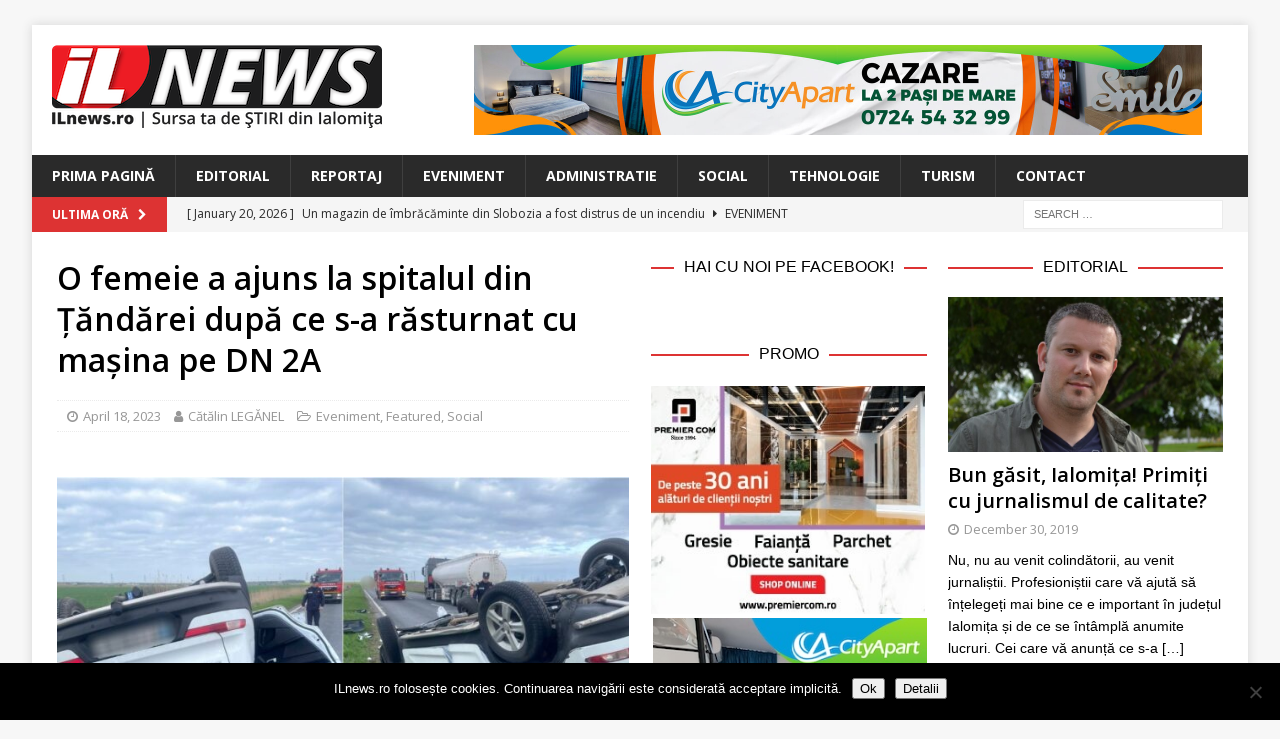

--- FILE ---
content_type: text/html; charset=UTF-8
request_url: https://www.ilnews.ro/o-femeie-a-ajuns-la-spitalul-din-tandarei-dupa-ce-s-a-rasturnat-cu-masina-pe-dn-2a/
body_size: 22881
content:
<!DOCTYPE html>
<html class="no-js mh-two-sb" lang="en-US">
<head>
<meta charset="UTF-8">
<meta name="viewport" content="width=device-width, initial-scale=1.0">
<link rel="profile" href="http://gmpg.org/xfn/11" />
<link rel="pingback" href="https://www.ilnews.ro/xmlrpc.php" />
<title>O femeie a ajuns la spitalul din Țăndărei după ce s-a răsturnat cu mașina pe DN 2A &#8211; ILnews</title>
<meta name='robots' content='max-image-preview:large' />

<!-- Open Graph Meta Tags generated by MashShare 4.0.47 - https://mashshare.net -->
<meta property="og:type" content="article" /> 
<meta property="og:title" content="O femeie a ajuns la spitalul din Țăndărei după ce s-a răsturnat cu mașina pe DN 2A" />
<meta property="og:description" content="O femeie de 65 de ani a ajuns la spital, marți, 18 aprilie, după ce s-a răsturnat cu mașina în zona Popasului Chirana.    Potrivit reprezentanților Inspectoratului pentru Situații de Urgență al județului Ialomița, în cursul dimineții" />
<meta property="og:image" content="https://www.ilnews.ro/wp-content/uploads/2023/04/Imagine-WhatsApp-2023-04-18-la-09.38.30.jpg" />
<meta property="og:url" content="https://www.ilnews.ro/o-femeie-a-ajuns-la-spitalul-din-tandarei-dupa-ce-s-a-rasturnat-cu-masina-pe-dn-2a/" />
<meta property="og:site_name" content="ILnews" />
<meta property="article:publisher" content="https://www.facebook.com/ilnewsro/" />
<meta property="article:published_time" content="2023-04-18T10:15:04+03:00" />
<meta property="article:modified_time" content="2023-04-18T10:15:04+03:00" />
<meta property="og:updated_time" content="2023-04-18T10:15:04+03:00" />
<!-- Open Graph Meta Tags generated by MashShare 4.0.47 - https://www.mashshare.net -->
<!-- Twitter Card generated by MashShare 4.0.47 - https://www.mashshare.net -->
<meta property="og:image:width" content="1200" />
<meta property="og:image:height" content="675" />
<meta name="twitter:card" content="summary_large_image">
<meta name="twitter:title" content="O femeie a ajuns la spitalul din Țăndărei după ce s-a răsturnat cu mașina pe DN 2A">
<meta name="twitter:description" content="O femeie de 65 de ani a ajuns la spital, marți, 18 aprilie, după ce s-a răsturnat cu mașina în zona Popasului Chirana.    Potrivit reprezentanților Inspectoratului pentru Situații de Urgență al județului Ialomița, în cursul dimineții">
<meta name="twitter:image" content="https://www.ilnews.ro/wp-content/uploads/2023/04/Imagine-WhatsApp-2023-04-18-la-09.38.30.jpg">
<!-- Twitter Card generated by MashShare 4.0.47 - https://www.mashshare.net -->

<link rel='dns-prefetch' href='//stats.wp.com' />
<link rel='dns-prefetch' href='//fonts.googleapis.com' />
<link rel='dns-prefetch' href='//v0.wordpress.com' />
<link rel="alternate" type="application/rss+xml" title="ILnews &raquo; Feed" href="https://www.ilnews.ro/feed/" />
<link rel="alternate" type="application/rss+xml" title="ILnews &raquo; Comments Feed" href="https://www.ilnews.ro/comments/feed/" />
<script type="text/javascript" id="wpp-js" src="https://www.ilnews.ro/wp-content/plugins/wordpress-popular-posts/assets/js/wpp.js?ver=7.3.6" data-sampling="0" data-sampling-rate="100" data-api-url="https://www.ilnews.ro/wp-json/wordpress-popular-posts" data-post-id="9629" data-token="e147095643" data-lang="0" data-debug="1"></script>
<link rel="alternate" type="application/rss+xml" title="ILnews &raquo; O femeie a ajuns la spitalul din Țăndărei după ce s-a răsturnat cu mașina pe DN 2A Comments Feed" href="https://www.ilnews.ro/o-femeie-a-ajuns-la-spitalul-din-tandarei-dupa-ce-s-a-rasturnat-cu-masina-pe-dn-2a/feed/" />
<link rel="alternate" title="oEmbed (JSON)" type="application/json+oembed" href="https://www.ilnews.ro/wp-json/oembed/1.0/embed?url=https%3A%2F%2Fwww.ilnews.ro%2Fo-femeie-a-ajuns-la-spitalul-din-tandarei-dupa-ce-s-a-rasturnat-cu-masina-pe-dn-2a%2F" />
<link rel="alternate" title="oEmbed (XML)" type="text/xml+oembed" href="https://www.ilnews.ro/wp-json/oembed/1.0/embed?url=https%3A%2F%2Fwww.ilnews.ro%2Fo-femeie-a-ajuns-la-spitalul-din-tandarei-dupa-ce-s-a-rasturnat-cu-masina-pe-dn-2a%2F&#038;format=xml" />
<style id='wp-img-auto-sizes-contain-inline-css' type='text/css'>
img:is([sizes=auto i],[sizes^="auto," i]){contain-intrinsic-size:3000px 1500px}
/*# sourceURL=wp-img-auto-sizes-contain-inline-css */
</style>
<link rel='stylesheet' id='jetpack_related-posts-css' href='https://www.ilnews.ro/wp-content/plugins/jetpack/modules/related-posts/related-posts.css?ver=20240116' type='text/css' media='all' />
<style id='wp-emoji-styles-inline-css' type='text/css'>

	img.wp-smiley, img.emoji {
		display: inline !important;
		border: none !important;
		box-shadow: none !important;
		height: 1em !important;
		width: 1em !important;
		margin: 0 0.07em !important;
		vertical-align: -0.1em !important;
		background: none !important;
		padding: 0 !important;
	}
/*# sourceURL=wp-emoji-styles-inline-css */
</style>
<style id='wp-block-library-inline-css' type='text/css'>
:root{--wp-block-synced-color:#7a00df;--wp-block-synced-color--rgb:122,0,223;--wp-bound-block-color:var(--wp-block-synced-color);--wp-editor-canvas-background:#ddd;--wp-admin-theme-color:#007cba;--wp-admin-theme-color--rgb:0,124,186;--wp-admin-theme-color-darker-10:#006ba1;--wp-admin-theme-color-darker-10--rgb:0,107,160.5;--wp-admin-theme-color-darker-20:#005a87;--wp-admin-theme-color-darker-20--rgb:0,90,135;--wp-admin-border-width-focus:2px}@media (min-resolution:192dpi){:root{--wp-admin-border-width-focus:1.5px}}.wp-element-button{cursor:pointer}:root .has-very-light-gray-background-color{background-color:#eee}:root .has-very-dark-gray-background-color{background-color:#313131}:root .has-very-light-gray-color{color:#eee}:root .has-very-dark-gray-color{color:#313131}:root .has-vivid-green-cyan-to-vivid-cyan-blue-gradient-background{background:linear-gradient(135deg,#00d084,#0693e3)}:root .has-purple-crush-gradient-background{background:linear-gradient(135deg,#34e2e4,#4721fb 50%,#ab1dfe)}:root .has-hazy-dawn-gradient-background{background:linear-gradient(135deg,#faaca8,#dad0ec)}:root .has-subdued-olive-gradient-background{background:linear-gradient(135deg,#fafae1,#67a671)}:root .has-atomic-cream-gradient-background{background:linear-gradient(135deg,#fdd79a,#004a59)}:root .has-nightshade-gradient-background{background:linear-gradient(135deg,#330968,#31cdcf)}:root .has-midnight-gradient-background{background:linear-gradient(135deg,#020381,#2874fc)}:root{--wp--preset--font-size--normal:16px;--wp--preset--font-size--huge:42px}.has-regular-font-size{font-size:1em}.has-larger-font-size{font-size:2.625em}.has-normal-font-size{font-size:var(--wp--preset--font-size--normal)}.has-huge-font-size{font-size:var(--wp--preset--font-size--huge)}.has-text-align-center{text-align:center}.has-text-align-left{text-align:left}.has-text-align-right{text-align:right}.has-fit-text{white-space:nowrap!important}#end-resizable-editor-section{display:none}.aligncenter{clear:both}.items-justified-left{justify-content:flex-start}.items-justified-center{justify-content:center}.items-justified-right{justify-content:flex-end}.items-justified-space-between{justify-content:space-between}.screen-reader-text{border:0;clip-path:inset(50%);height:1px;margin:-1px;overflow:hidden;padding:0;position:absolute;width:1px;word-wrap:normal!important}.screen-reader-text:focus{background-color:#ddd;clip-path:none;color:#444;display:block;font-size:1em;height:auto;left:5px;line-height:normal;padding:15px 23px 14px;text-decoration:none;top:5px;width:auto;z-index:100000}html :where(.has-border-color){border-style:solid}html :where([style*=border-top-color]){border-top-style:solid}html :where([style*=border-right-color]){border-right-style:solid}html :where([style*=border-bottom-color]){border-bottom-style:solid}html :where([style*=border-left-color]){border-left-style:solid}html :where([style*=border-width]){border-style:solid}html :where([style*=border-top-width]){border-top-style:solid}html :where([style*=border-right-width]){border-right-style:solid}html :where([style*=border-bottom-width]){border-bottom-style:solid}html :where([style*=border-left-width]){border-left-style:solid}html :where(img[class*=wp-image-]){height:auto;max-width:100%}:where(figure){margin:0 0 1em}html :where(.is-position-sticky){--wp-admin--admin-bar--position-offset:var(--wp-admin--admin-bar--height,0px)}@media screen and (max-width:600px){html :where(.is-position-sticky){--wp-admin--admin-bar--position-offset:0px}}

/*# sourceURL=wp-block-library-inline-css */
</style><style id='global-styles-inline-css' type='text/css'>
:root{--wp--preset--aspect-ratio--square: 1;--wp--preset--aspect-ratio--4-3: 4/3;--wp--preset--aspect-ratio--3-4: 3/4;--wp--preset--aspect-ratio--3-2: 3/2;--wp--preset--aspect-ratio--2-3: 2/3;--wp--preset--aspect-ratio--16-9: 16/9;--wp--preset--aspect-ratio--9-16: 9/16;--wp--preset--color--black: #000000;--wp--preset--color--cyan-bluish-gray: #abb8c3;--wp--preset--color--white: #ffffff;--wp--preset--color--pale-pink: #f78da7;--wp--preset--color--vivid-red: #cf2e2e;--wp--preset--color--luminous-vivid-orange: #ff6900;--wp--preset--color--luminous-vivid-amber: #fcb900;--wp--preset--color--light-green-cyan: #7bdcb5;--wp--preset--color--vivid-green-cyan: #00d084;--wp--preset--color--pale-cyan-blue: #8ed1fc;--wp--preset--color--vivid-cyan-blue: #0693e3;--wp--preset--color--vivid-purple: #9b51e0;--wp--preset--gradient--vivid-cyan-blue-to-vivid-purple: linear-gradient(135deg,rgb(6,147,227) 0%,rgb(155,81,224) 100%);--wp--preset--gradient--light-green-cyan-to-vivid-green-cyan: linear-gradient(135deg,rgb(122,220,180) 0%,rgb(0,208,130) 100%);--wp--preset--gradient--luminous-vivid-amber-to-luminous-vivid-orange: linear-gradient(135deg,rgb(252,185,0) 0%,rgb(255,105,0) 100%);--wp--preset--gradient--luminous-vivid-orange-to-vivid-red: linear-gradient(135deg,rgb(255,105,0) 0%,rgb(207,46,46) 100%);--wp--preset--gradient--very-light-gray-to-cyan-bluish-gray: linear-gradient(135deg,rgb(238,238,238) 0%,rgb(169,184,195) 100%);--wp--preset--gradient--cool-to-warm-spectrum: linear-gradient(135deg,rgb(74,234,220) 0%,rgb(151,120,209) 20%,rgb(207,42,186) 40%,rgb(238,44,130) 60%,rgb(251,105,98) 80%,rgb(254,248,76) 100%);--wp--preset--gradient--blush-light-purple: linear-gradient(135deg,rgb(255,206,236) 0%,rgb(152,150,240) 100%);--wp--preset--gradient--blush-bordeaux: linear-gradient(135deg,rgb(254,205,165) 0%,rgb(254,45,45) 50%,rgb(107,0,62) 100%);--wp--preset--gradient--luminous-dusk: linear-gradient(135deg,rgb(255,203,112) 0%,rgb(199,81,192) 50%,rgb(65,88,208) 100%);--wp--preset--gradient--pale-ocean: linear-gradient(135deg,rgb(255,245,203) 0%,rgb(182,227,212) 50%,rgb(51,167,181) 100%);--wp--preset--gradient--electric-grass: linear-gradient(135deg,rgb(202,248,128) 0%,rgb(113,206,126) 100%);--wp--preset--gradient--midnight: linear-gradient(135deg,rgb(2,3,129) 0%,rgb(40,116,252) 100%);--wp--preset--font-size--small: 13px;--wp--preset--font-size--medium: 20px;--wp--preset--font-size--large: 36px;--wp--preset--font-size--x-large: 42px;--wp--preset--spacing--20: 0.44rem;--wp--preset--spacing--30: 0.67rem;--wp--preset--spacing--40: 1rem;--wp--preset--spacing--50: 1.5rem;--wp--preset--spacing--60: 2.25rem;--wp--preset--spacing--70: 3.38rem;--wp--preset--spacing--80: 5.06rem;--wp--preset--shadow--natural: 6px 6px 9px rgba(0, 0, 0, 0.2);--wp--preset--shadow--deep: 12px 12px 50px rgba(0, 0, 0, 0.4);--wp--preset--shadow--sharp: 6px 6px 0px rgba(0, 0, 0, 0.2);--wp--preset--shadow--outlined: 6px 6px 0px -3px rgb(255, 255, 255), 6px 6px rgb(0, 0, 0);--wp--preset--shadow--crisp: 6px 6px 0px rgb(0, 0, 0);}:where(.is-layout-flex){gap: 0.5em;}:where(.is-layout-grid){gap: 0.5em;}body .is-layout-flex{display: flex;}.is-layout-flex{flex-wrap: wrap;align-items: center;}.is-layout-flex > :is(*, div){margin: 0;}body .is-layout-grid{display: grid;}.is-layout-grid > :is(*, div){margin: 0;}:where(.wp-block-columns.is-layout-flex){gap: 2em;}:where(.wp-block-columns.is-layout-grid){gap: 2em;}:where(.wp-block-post-template.is-layout-flex){gap: 1.25em;}:where(.wp-block-post-template.is-layout-grid){gap: 1.25em;}.has-black-color{color: var(--wp--preset--color--black) !important;}.has-cyan-bluish-gray-color{color: var(--wp--preset--color--cyan-bluish-gray) !important;}.has-white-color{color: var(--wp--preset--color--white) !important;}.has-pale-pink-color{color: var(--wp--preset--color--pale-pink) !important;}.has-vivid-red-color{color: var(--wp--preset--color--vivid-red) !important;}.has-luminous-vivid-orange-color{color: var(--wp--preset--color--luminous-vivid-orange) !important;}.has-luminous-vivid-amber-color{color: var(--wp--preset--color--luminous-vivid-amber) !important;}.has-light-green-cyan-color{color: var(--wp--preset--color--light-green-cyan) !important;}.has-vivid-green-cyan-color{color: var(--wp--preset--color--vivid-green-cyan) !important;}.has-pale-cyan-blue-color{color: var(--wp--preset--color--pale-cyan-blue) !important;}.has-vivid-cyan-blue-color{color: var(--wp--preset--color--vivid-cyan-blue) !important;}.has-vivid-purple-color{color: var(--wp--preset--color--vivid-purple) !important;}.has-black-background-color{background-color: var(--wp--preset--color--black) !important;}.has-cyan-bluish-gray-background-color{background-color: var(--wp--preset--color--cyan-bluish-gray) !important;}.has-white-background-color{background-color: var(--wp--preset--color--white) !important;}.has-pale-pink-background-color{background-color: var(--wp--preset--color--pale-pink) !important;}.has-vivid-red-background-color{background-color: var(--wp--preset--color--vivid-red) !important;}.has-luminous-vivid-orange-background-color{background-color: var(--wp--preset--color--luminous-vivid-orange) !important;}.has-luminous-vivid-amber-background-color{background-color: var(--wp--preset--color--luminous-vivid-amber) !important;}.has-light-green-cyan-background-color{background-color: var(--wp--preset--color--light-green-cyan) !important;}.has-vivid-green-cyan-background-color{background-color: var(--wp--preset--color--vivid-green-cyan) !important;}.has-pale-cyan-blue-background-color{background-color: var(--wp--preset--color--pale-cyan-blue) !important;}.has-vivid-cyan-blue-background-color{background-color: var(--wp--preset--color--vivid-cyan-blue) !important;}.has-vivid-purple-background-color{background-color: var(--wp--preset--color--vivid-purple) !important;}.has-black-border-color{border-color: var(--wp--preset--color--black) !important;}.has-cyan-bluish-gray-border-color{border-color: var(--wp--preset--color--cyan-bluish-gray) !important;}.has-white-border-color{border-color: var(--wp--preset--color--white) !important;}.has-pale-pink-border-color{border-color: var(--wp--preset--color--pale-pink) !important;}.has-vivid-red-border-color{border-color: var(--wp--preset--color--vivid-red) !important;}.has-luminous-vivid-orange-border-color{border-color: var(--wp--preset--color--luminous-vivid-orange) !important;}.has-luminous-vivid-amber-border-color{border-color: var(--wp--preset--color--luminous-vivid-amber) !important;}.has-light-green-cyan-border-color{border-color: var(--wp--preset--color--light-green-cyan) !important;}.has-vivid-green-cyan-border-color{border-color: var(--wp--preset--color--vivid-green-cyan) !important;}.has-pale-cyan-blue-border-color{border-color: var(--wp--preset--color--pale-cyan-blue) !important;}.has-vivid-cyan-blue-border-color{border-color: var(--wp--preset--color--vivid-cyan-blue) !important;}.has-vivid-purple-border-color{border-color: var(--wp--preset--color--vivid-purple) !important;}.has-vivid-cyan-blue-to-vivid-purple-gradient-background{background: var(--wp--preset--gradient--vivid-cyan-blue-to-vivid-purple) !important;}.has-light-green-cyan-to-vivid-green-cyan-gradient-background{background: var(--wp--preset--gradient--light-green-cyan-to-vivid-green-cyan) !important;}.has-luminous-vivid-amber-to-luminous-vivid-orange-gradient-background{background: var(--wp--preset--gradient--luminous-vivid-amber-to-luminous-vivid-orange) !important;}.has-luminous-vivid-orange-to-vivid-red-gradient-background{background: var(--wp--preset--gradient--luminous-vivid-orange-to-vivid-red) !important;}.has-very-light-gray-to-cyan-bluish-gray-gradient-background{background: var(--wp--preset--gradient--very-light-gray-to-cyan-bluish-gray) !important;}.has-cool-to-warm-spectrum-gradient-background{background: var(--wp--preset--gradient--cool-to-warm-spectrum) !important;}.has-blush-light-purple-gradient-background{background: var(--wp--preset--gradient--blush-light-purple) !important;}.has-blush-bordeaux-gradient-background{background: var(--wp--preset--gradient--blush-bordeaux) !important;}.has-luminous-dusk-gradient-background{background: var(--wp--preset--gradient--luminous-dusk) !important;}.has-pale-ocean-gradient-background{background: var(--wp--preset--gradient--pale-ocean) !important;}.has-electric-grass-gradient-background{background: var(--wp--preset--gradient--electric-grass) !important;}.has-midnight-gradient-background{background: var(--wp--preset--gradient--midnight) !important;}.has-small-font-size{font-size: var(--wp--preset--font-size--small) !important;}.has-medium-font-size{font-size: var(--wp--preset--font-size--medium) !important;}.has-large-font-size{font-size: var(--wp--preset--font-size--large) !important;}.has-x-large-font-size{font-size: var(--wp--preset--font-size--x-large) !important;}
/*# sourceURL=global-styles-inline-css */
</style>

<style id='classic-theme-styles-inline-css' type='text/css'>
/*! This file is auto-generated */
.wp-block-button__link{color:#fff;background-color:#32373c;border-radius:9999px;box-shadow:none;text-decoration:none;padding:calc(.667em + 2px) calc(1.333em + 2px);font-size:1.125em}.wp-block-file__button{background:#32373c;color:#fff;text-decoration:none}
/*# sourceURL=/wp-includes/css/classic-themes.min.css */
</style>
<link rel='stylesheet' id='cookie-notice-front-css' href='https://www.ilnews.ro/wp-content/plugins/cookie-notice/css/front.min.css?ver=2.5.11' type='text/css' media='all' />
<link rel='stylesheet' id='mashsb-styles-css' href='https://www.ilnews.ro/wp-content/plugins/mashsharer/assets/css/mashsb.min.css?ver=4.0.47' type='text/css' media='all' />
<style id='mashsb-styles-inline-css' type='text/css'>
.mashsb-count {color:#999999;}[class^="mashicon-"] .text, [class*=" mashicon-"] .text{
    text-indent: -9999px !important;
    line-height: 0px;
    display: block;
    }
    [class^="mashicon-"] .text:after, [class*=" mashicon-"] .text:after {
        content: "" !important;
        text-indent: 0;
        font-size:13px;
        display: block !important;
    }
    [class^="mashicon-"], [class*=" mashicon-"] {
        width:25%;
        text-align: center !important;
    }
    [class^="mashicon-"] .icon:before, [class*=" mashicon-"] .icon:before {
        float:none;
        margin-right: 0;
    }
    .mashsb-buttons a{
       margin-right: 3px;
       margin-bottom:3px;
       min-width: 0;
       width: 41px;
    }
    .onoffswitch,
    .onoffswitch-inner:before,
    .onoffswitch-inner:after
    .onoffswitch2,
    .onoffswitch2-inner:before,
    .onoffswitch2-inner:after  {
        margin-right: 0px;
        width: 41px;
        line-height: 41px;
    }
/*# sourceURL=mashsb-styles-inline-css */
</style>
<link rel='stylesheet' id='wordpress-popular-posts-css-css' href='https://www.ilnews.ro/wp-content/plugins/wordpress-popular-posts/assets/css/wpp.css?ver=7.3.6' type='text/css' media='all' />
<link rel='stylesheet' id='mh-font-awesome-css' href='https://www.ilnews.ro/wp-content/themes/mh-magazine/includes/font-awesome.min.css' type='text/css' media='all' />
<link rel='stylesheet' id='mh-magazine-css' href='https://www.ilnews.ro/wp-content/themes/mh-magazine/style.css?ver=3.10.0' type='text/css' media='all' />
<link rel='stylesheet' id='mh-google-fonts-css' href='https://fonts.googleapis.com/css?family=Open+Sans:300,400,400italic,600,700' type='text/css' media='all' />
<style id='jetpack_facebook_likebox-inline-css' type='text/css'>
.widget_facebook_likebox {
	overflow: hidden;
}

/*# sourceURL=https://www.ilnews.ro/wp-content/plugins/jetpack/modules/widgets/facebook-likebox/style.css */
</style>
<link rel='stylesheet' id='slb_core-css' href='https://www.ilnews.ro/wp-content/plugins/simple-lightbox/client/css/app.css?ver=2.9.4' type='text/css' media='all' />
<link rel='stylesheet' id='sharedaddy-css' href='https://www.ilnews.ro/wp-content/plugins/jetpack/modules/sharedaddy/sharing.css?ver=15.4' type='text/css' media='all' />
<link rel='stylesheet' id='social-logos-css' href='https://www.ilnews.ro/wp-content/plugins/jetpack/_inc/social-logos/social-logos.min.css?ver=15.4' type='text/css' media='all' />
<script type="text/javascript" id="jetpack_related-posts-js-extra">
/* <![CDATA[ */
var related_posts_js_options = {"post_heading":"h4"};
//# sourceURL=jetpack_related-posts-js-extra
/* ]]> */
</script>
<script type="text/javascript" src="https://www.ilnews.ro/wp-content/plugins/jetpack/_inc/build/related-posts/related-posts.min.js?ver=20240116" id="jetpack_related-posts-js"></script>
<script type="text/javascript" id="cookie-notice-front-js-before">
/* <![CDATA[ */
var cnArgs = {"ajaxUrl":"https:\/\/www.ilnews.ro\/wp-admin\/admin-ajax.php","nonce":"d459f4a4dc","hideEffect":"fade","position":"bottom","onScroll":false,"onScrollOffset":100,"onClick":false,"cookieName":"cookie_notice_accepted","cookieTime":2592000,"cookieTimeRejected":2592000,"globalCookie":false,"redirection":false,"cache":false,"revokeCookies":false,"revokeCookiesOpt":"automatic"};

//# sourceURL=cookie-notice-front-js-before
/* ]]> */
</script>
<script type="text/javascript" src="https://www.ilnews.ro/wp-content/plugins/cookie-notice/js/front.min.js?ver=2.5.11" id="cookie-notice-front-js"></script>
<script type="text/javascript" src="https://www.ilnews.ro/wp-content/plugins/jquery-updater/js/jquery-4.0.0.min.js?ver=4.0.0" id="jquery-core-js"></script>
<script type="text/javascript" src="https://www.ilnews.ro/wp-content/plugins/jquery-updater/js/jquery-migrate-3.6.0.min.js?ver=3.6.0" id="jquery-migrate-js"></script>
<script type="text/javascript" id="mashsb-js-extra">
/* <![CDATA[ */
var mashsb = {"shares":"61","round_shares":"","animate_shares":"0","dynamic_buttons":"0","share_url":"https://www.ilnews.ro/o-femeie-a-ajuns-la-spitalul-din-tandarei-dupa-ce-s-a-rasturnat-cu-masina-pe-dn-2a/","title":"O+femeie+a+ajuns+la+spitalul+din+%C8%9A%C4%83nd%C4%83rei+dup%C4%83+ce+s-a+r%C4%83sturnat+cu+ma%C8%99ina+pe+DN+2A","image":"https://www.ilnews.ro/wp-content/uploads/2023/04/Imagine-WhatsApp-2023-04-18-la-09.38.30.jpg","desc":"O femeie de 65 de ani a ajuns la spital, mar\u021bi, 18 aprilie, dup\u0103 ce s-a r\u0103sturnat cu ma\u0219ina \u00een zona Popasului Chirana.\r\n\r\nPotrivit reprezentan\u021bilor Inspectoratului pentru Situa\u021bii de Urgen\u021b\u0103 al jude\u021bului Ialomi\u021ba, \u00een cursul dimine\u021bii \u2026","hashtag":"","subscribe":"content","subscribe_url":"","activestatus":"1","singular":"1","twitter_popup":"1","refresh":"0","nonce":"cc7cda6744","postid":"9629","servertime":"1768964943","ajaxurl":"https://www.ilnews.ro/wp-admin/admin-ajax.php"};
//# sourceURL=mashsb-js-extra
/* ]]> */
</script>
<script type="text/javascript" src="https://www.ilnews.ro/wp-content/plugins/mashsharer/assets/js/mashsb.min.js?ver=4.0.47" id="mashsb-js"></script>
<script type="text/javascript" src="https://www.ilnews.ro/wp-content/themes/mh-magazine/js/scripts.js?ver=3.10.0" id="mh-scripts-js"></script>
<link rel="https://api.w.org/" href="https://www.ilnews.ro/wp-json/" /><link rel="alternate" title="JSON" type="application/json" href="https://www.ilnews.ro/wp-json/wp/v2/posts/9629" /><link rel="EditURI" type="application/rsd+xml" title="RSD" href="https://www.ilnews.ro/xmlrpc.php?rsd" />
<meta name="generator" content="WordPress 6.9" />
<link rel="canonical" href="https://www.ilnews.ro/o-femeie-a-ajuns-la-spitalul-din-tandarei-dupa-ce-s-a-rasturnat-cu-masina-pe-dn-2a/" />
<link rel='shortlink' href='https://www.ilnews.ro/?p=9629' />

<!-- This site is using AdRotate v5.17.2 to display their advertisements - https://ajdg.solutions/ -->
<!-- AdRotate CSS -->
<style type="text/css" media="screen">
	.g { margin:0px; padding:0px; overflow:hidden; line-height:1; zoom:1; }
	.g img { height:auto; }
	.g-col { position:relative; float:left; }
	.g-col:first-child { margin-left: 0; }
	.g-col:last-child { margin-right: 0; }
	.g-1 { min-width:2px; max-width:14448px; margin: 0 auto; }
	.b-1 { margin:2px; }
	.g-2 { min-width:2px; max-width:3648px; margin: 0 auto; }
	.b-2 { margin:2px; }
	.g-3 { min-width:2px; max-width:3648px; margin: 0 auto; }
	.b-3 { margin:2px; }
	.g-4 { width:100%; max-width:728px; height:100%; max-height:90px; margin: 0 auto; }
	.g-5 { width:100%; max-width:728px; height:100%; max-height:90px; margin: 0 auto; }
	.g-6 { width:100%; max-width:300px; height:100%; max-height:250px; margin: 0 auto; }
	@media only screen and (max-width: 480px) {
		.g-col, .g-dyn, .g-single { width:100%; margin-left:0; margin-right:0; }
	}
</style>
<!-- /AdRotate CSS -->

	<link rel="preconnect" href="https://fonts.googleapis.com">
	<link rel="preconnect" href="https://fonts.gstatic.com">
	<link href='https://fonts.googleapis.com/css2?display=swap&family=Open+Sans:wght@600' rel='stylesheet'><!-- Global site tag (gtag.js) - Google Analytics -->
<script async src="https://www.googletagmanager.com/gtag/js?id=UA-155180902-1"></script>
<script>
  window.dataLayer = window.dataLayer || [];
  function gtag(){dataLayer.push(arguments);}
  gtag('js', new Date());

  gtag('config', 'UA-155180902-1');
</script>	<style>img#wpstats{display:none}</style>
		            <style id="wpp-loading-animation-styles">@-webkit-keyframes bgslide{from{background-position-x:0}to{background-position-x:-200%}}@keyframes bgslide{from{background-position-x:0}to{background-position-x:-200%}}.wpp-widget-block-placeholder,.wpp-shortcode-placeholder{margin:0 auto;width:60px;height:3px;background:#dd3737;background:linear-gradient(90deg,#dd3737 0%,#571313 10%,#dd3737 100%);background-size:200% auto;border-radius:3px;-webkit-animation:bgslide 1s infinite linear;animation:bgslide 1s infinite linear}</style>
            <style type="text/css">
.mh-widget-layout4 .mh-widget-title { background: #dd3333; background: rgba(221, 51, 51, 0.6); }
.mh-preheader, .mh-wide-layout .mh-subheader, .mh-ticker-title, .mh-main-nav li:hover, .mh-footer-nav, .slicknav_menu, .slicknav_btn, .slicknav_nav .slicknav_item:hover, .slicknav_nav a:hover, .mh-back-to-top, .mh-subheading, .entry-tags .fa, .entry-tags li:hover, .mh-widget-layout2 .mh-widget-title, .mh-widget-layout4 .mh-widget-title-inner, .mh-widget-layout4 .mh-footer-widget-title, .mh-widget-layout5 .mh-widget-title-inner, .mh-widget-layout6 .mh-widget-title, #mh-mobile .flex-control-paging li a.flex-active, .mh-image-caption, .mh-carousel-layout1 .mh-carousel-caption, .mh-tab-button.active, .mh-tab-button.active:hover, .mh-footer-widget .mh-tab-button.active, .mh-social-widget li:hover a, .mh-footer-widget .mh-social-widget li a, .mh-footer-widget .mh-author-bio-widget, .tagcloud a:hover, .mh-widget .tagcloud a:hover, .mh-footer-widget .tagcloud a:hover, .mh-posts-stacked-item .mh-meta, .page-numbers:hover, .mh-loop-pagination .current, .mh-comments-pagination .current, .pagelink, a:hover .pagelink, input[type=submit], #infinite-handle span { background: #dd3333; }
.mh-main-nav-wrap .slicknav_nav ul, blockquote, .mh-widget-layout1 .mh-widget-title, .mh-widget-layout3 .mh-widget-title, .mh-widget-layout5 .mh-widget-title, .mh-widget-layout8 .mh-widget-title:after, #mh-mobile .mh-slider-caption, .mh-carousel-layout1, .mh-spotlight-widget, .mh-author-bio-widget, .mh-author-bio-title, .mh-author-bio-image-frame, .mh-video-widget, .mh-tab-buttons, textarea:hover, input[type=text]:hover, input[type=email]:hover, input[type=tel]:hover, input[type=url]:hover { border-color: #dd3333; }
.mh-header-tagline, .mh-dropcap, .mh-carousel-layout1 .flex-direction-nav a, .mh-carousel-layout2 .mh-carousel-caption, .mh-posts-digest-small-category, .mh-posts-lineup-more, .bypostauthor .fn:after, .mh-comment-list .comment-reply-link:before, #respond #cancel-comment-reply-link:before { color: #dd3333; }
.entry-content a { color: #dd3333; }
a:hover, .entry-content a:hover, #respond a:hover, #respond #cancel-comment-reply-link:hover, #respond .logged-in-as a:hover, .mh-comment-list .comment-meta a:hover, .mh-ping-list .mh-ping-item a:hover, .mh-meta a:hover, .mh-breadcrumb a:hover, .mh-tabbed-widget a:hover { color: #dd3333; }
</style>
<!--[if lt IE 9]>
<script src="https://www.ilnews.ro/wp-content/themes/mh-magazine/js/css3-mediaqueries.js"></script>
<![endif]-->
<style type="text/css">
.entry-content { font-size: 15px; font-size: 0.9375rem; }
</style>

<!-- Jetpack Open Graph Tags -->
<meta property="og:type" content="article" />
<meta property="og:title" content="O femeie a ajuns la spitalul din Țăndărei după ce s-a răsturnat cu mașina pe DN 2A" />
<meta property="og:url" content="https://www.ilnews.ro/o-femeie-a-ajuns-la-spitalul-din-tandarei-dupa-ce-s-a-rasturnat-cu-masina-pe-dn-2a/" />
<meta property="og:description" content="O femeie de 65 de ani a ajuns la spital, marți, 18 aprilie, după ce s-a răsturnat cu mașina în zona Popasului Chirana. Potrivit reprezentanților Inspectoratului pentru Situații de Urgență al județu…" />
<meta property="article:published_time" content="2023-04-18T07:15:04+00:00" />
<meta property="article:modified_time" content="2023-04-18T07:15:04+00:00" />
<meta property="og:site_name" content="ILnews" />
<meta property="og:image" content="https://www.ilnews.ro/wp-content/uploads/2023/04/Imagine-WhatsApp-2023-04-18-la-09.38.30.jpg" />
<meta property="og:image:width" content="1200" />
<meta property="og:image:height" content="675" />
<meta property="og:image:alt" content="" />
<meta property="og:locale" content="en_US" />
<meta name="twitter:site" content="@ilnewsro" />
<meta name="twitter:text:title" content="O femeie a ajuns la spitalul din Țăndărei după ce s-a răsturnat cu mașina pe DN 2A" />
<meta name="twitter:image" content="https://www.ilnews.ro/wp-content/uploads/2023/04/Imagine-WhatsApp-2023-04-18-la-09.38.30.jpg?w=640" />
<meta name="twitter:card" content="summary_large_image" />

<!-- End Jetpack Open Graph Tags -->
<link rel="icon" href="https://www.ilnews.ro/wp-content/uploads/2019/12/cropped-IL-NEWS_logo-pentru-cub-fara-motto-32x32.png" sizes="32x32" />
<link rel="icon" href="https://www.ilnews.ro/wp-content/uploads/2019/12/cropped-IL-NEWS_logo-pentru-cub-fara-motto-192x192.png" sizes="192x192" />
<link rel="apple-touch-icon" href="https://www.ilnews.ro/wp-content/uploads/2019/12/cropped-IL-NEWS_logo-pentru-cub-fara-motto-180x180.png" />
<meta name="msapplication-TileImage" content="https://www.ilnews.ro/wp-content/uploads/2019/12/cropped-IL-NEWS_logo-pentru-cub-fara-motto-270x270.png" />
	<style id="egf-frontend-styles" type="text/css">
		p {font-family: 'Helvetica', sans-serif;font-style: normal;font-weight: 400;} h1 {font-family: 'Open Sans', sans-serif;font-style: normal;font-weight: 600;} h3 {font-family: 'Open Sans', sans-serif;font-style: normal;font-weight: 600;} h4 {font-family: 'Helvetica', sans-serif;font-style: normal;font-weight: 400;} h5 {font-family: 'Helvetica', sans-serif;font-style: normal;font-weight: 400;} h6 {font-family: 'Helvetica', sans-serif;font-style: normal;font-weight: 400;} h2 {} 	</style>
	</head>
<body id="mh-mobile" class="wp-singular post-template-default single single-post postid-9629 single-format-standard wp-custom-logo wp-theme-mh-magazine cookies-not-set mh-boxed-layout mh-right-sb mh-loop-layout4 mh-widget-layout8 mh-loop-hide-caption" itemscope="itemscope" itemtype="https://schema.org/WebPage">
<div class="mh-container mh-container-outer">
<div class="mh-header-nav-mobile clearfix"></div>
<header class="mh-header" itemscope="itemscope" itemtype="https://schema.org/WPHeader">
	<div class="mh-container mh-container-inner clearfix">
		<div class="mh-custom-header clearfix">
<div class="mh-header-columns mh-row clearfix">
<div class="mh-col-1-3 mh-site-identity">
<div class="mh-site-logo" role="banner" itemscope="itemscope" itemtype="https://schema.org/Brand">
<a href="https://www.ilnews.ro/" class="custom-logo-link" rel="home"><img width="330" height="83" src="https://www.ilnews.ro/wp-content/uploads/2019/12/IL-NEWS_logo-color_-burtiera-cu-motto.png" class="custom-logo" alt="ILnews" decoding="async" srcset="https://www.ilnews.ro/wp-content/uploads/2019/12/IL-NEWS_logo-color_-burtiera-cu-motto.png 330w, https://www.ilnews.ro/wp-content/uploads/2019/12/IL-NEWS_logo-color_-burtiera-cu-motto-300x75.png 300w, https://www.ilnews.ro/wp-content/uploads/2019/12/IL-NEWS_logo-color_-burtiera-cu-motto-326x83.png 326w" sizes="(max-width: 330px) 100vw, 330px" /></a></div>
</div>
<aside class="mh-col-2-3 mh-header-widget-2">
<div id="text-4" class="mh-widget mh-header-2 widget_text">			<div class="textwidget"><div class="g g-4"><div class="g-dyn a-15 c-1"><a class="gofollow" data-track="MTUsNCw2MA==" href="https://www.cityapart.ro/" target="_blank"><img decoding="async" src="https://www.ilnews.ro/wp-content/uploads/2023/08/banner_CityApart_728x90.jpg" /></a></div><div class="g-dyn a-8 c-2"><a class="gofollow" data-track="OCw0LDYw" href="https://citydigital.ro/" target="_blank"><img decoding="async" src="https://www.ilnews.ro/wp-content/uploads/2023/09/banner_CityDigital_728x90_v01.jpg" /></a></div></div>
</div>
		</div></aside>
</div>
</div>
	</div>
	<div class="mh-main-nav-wrap">
		<nav class="mh-navigation mh-main-nav mh-container mh-container-inner clearfix" itemscope="itemscope" itemtype="https://schema.org/SiteNavigationElement">
			<div class="menu-menu-main-navigation-container"><ul id="menu-menu-main-navigation" class="menu"><li id="menu-item-26" class="menu-item menu-item-type-post_type menu-item-object-page menu-item-home menu-item-26"><a href="https://www.ilnews.ro/">Prima Pagină</a></li>
<li id="menu-item-27" class="menu-item menu-item-type-taxonomy menu-item-object-category menu-item-27"><a href="https://www.ilnews.ro/category/editorial/">Editorial</a></li>
<li id="menu-item-28" class="menu-item menu-item-type-taxonomy menu-item-object-category menu-item-28"><a href="https://www.ilnews.ro/category/reportaj/">Reportaj</a></li>
<li id="menu-item-29" class="menu-item menu-item-type-taxonomy menu-item-object-category current-post-ancestor current-menu-parent current-post-parent menu-item-29"><a href="https://www.ilnews.ro/category/eveniment/">Eveniment</a></li>
<li id="menu-item-30" class="menu-item menu-item-type-taxonomy menu-item-object-category menu-item-30"><a href="https://www.ilnews.ro/category/administratie/">Administratie</a></li>
<li id="menu-item-31" class="menu-item menu-item-type-taxonomy menu-item-object-category current-post-ancestor current-menu-parent current-post-parent menu-item-31"><a href="https://www.ilnews.ro/category/social/">Social</a></li>
<li id="menu-item-33" class="menu-item menu-item-type-custom menu-item-object-custom menu-item-33"><a href="https://boio.ro">Tehnologie</a></li>
<li id="menu-item-34" class="menu-item menu-item-type-custom menu-item-object-custom menu-item-34"><a href="https://gonext.ro">Turism</a></li>
<li id="menu-item-32" class="menu-item menu-item-type-post_type menu-item-object-page menu-item-32"><a href="https://www.ilnews.ro/contact/">Contact</a></li>
</ul></div>		</nav>
	</div>
	</header>
	<div class="mh-subheader">
		<div class="mh-container mh-container-inner mh-row clearfix">
							<div class="mh-header-bar-content mh-header-bar-bottom-left mh-col-2-3 clearfix">
											<div class="mh-header-ticker mh-header-ticker-bottom">
							<div class="mh-ticker-bottom">
			<div class="mh-ticker-title mh-ticker-title-bottom">
			Ultima Oră<i class="fa fa-chevron-right"></i>		</div>
		<div class="mh-ticker-content mh-ticker-content-bottom">
		<ul id="mh-ticker-loop-bottom">				<li class="mh-ticker-item mh-ticker-item-bottom">
					<a href="https://www.ilnews.ro/magazin-de-imbracaminte-din-slobozia-a-fost-distrus-de-un-incendiu/" title="Un magazin de îmbrăcăminte din Slobozia a fost distrus de un incendiu">
						<span class="mh-ticker-item-date mh-ticker-item-date-bottom">
                        	[ January 20, 2026 ]                        </span>
						<span class="mh-ticker-item-title mh-ticker-item-title-bottom">
							Un magazin de îmbrăcăminte din Slobozia a fost distrus de un incendiu						</span>
													<span class="mh-ticker-item-cat mh-ticker-item-cat-bottom">
								<i class="fa fa-caret-right"></i>
																Eveniment							</span>
											</a>
				</li>				<li class="mh-ticker-item mh-ticker-item-bottom">
					<a href="https://www.ilnews.ro/cosambesti-a-pus-in-functiune-sistemul-de-plata-a-taxelor-locale/" title="Cosâmbești a pus în funcțiune sistemul de plată a taxelor locale">
						<span class="mh-ticker-item-date mh-ticker-item-date-bottom">
                        	[ January 20, 2026 ]                        </span>
						<span class="mh-ticker-item-title mh-ticker-item-title-bottom">
							Cosâmbești a pus în funcțiune sistemul de plată a taxelor locale						</span>
													<span class="mh-ticker-item-cat mh-ticker-item-cat-bottom">
								<i class="fa fa-caret-right"></i>
																Administratie							</span>
											</a>
				</li>				<li class="mh-ticker-item mh-ticker-item-bottom">
					<a href="https://www.ilnews.ro/peste-1-200-de-agenti-economici-ialomiteni-au-beneficiat-de-bonificatie-de-3-pentru-achitarea-obligatiile-fiscale-la-termen/" title="Peste 1.200 de agenți economici ialomițeni au beneficiat de Bonificație de 3% pentru achitarea obligațiile fiscale la termen">
						<span class="mh-ticker-item-date mh-ticker-item-date-bottom">
                        	[ January 20, 2026 ]                        </span>
						<span class="mh-ticker-item-title mh-ticker-item-title-bottom">
							Peste 1.200 de agenți economici ialomițeni au beneficiat de Bonificație de 3% pentru achitarea obligațiile fiscale la termen						</span>
													<span class="mh-ticker-item-cat mh-ticker-item-cat-bottom">
								<i class="fa fa-caret-right"></i>
																Comunicat de Presa							</span>
											</a>
				</li>		</ul>
	</div>
</div>						</div>
									</div>
										<div class="mh-header-bar-content mh-header-bar-bottom-right mh-col-1-3 clearfix">
											<aside class="mh-header-search mh-header-search-bottom">
							<form role="search" method="get" class="search-form" action="https://www.ilnews.ro/">
				<label>
					<span class="screen-reader-text">Search for:</span>
					<input type="search" class="search-field" placeholder="Search &hellip;" value="" name="s" />
				</label>
				<input type="submit" class="search-submit" value="Search" />
			</form>						</aside>
									</div>
					</div>
	</div>
<div class="mh-wrapper clearfix">
	<div class="mh-main clearfix">
		<div id="main-content" class="mh-content" role="main" itemprop="mainContentOfPage"><article id="post-9629" class="post-9629 post type-post status-publish format-standard has-post-thumbnail hentry category-eveniment category-featured category-social tag-accident tag-blinkfeedrss tag-circulatie tag-dn-2a tag-femeie tag-grss tag-ialomita tag-masina tag-popas-chirana tag-ranita tag-rasturnat tag-rutier tag-spital tag-tandarei tag-yahoorss">
	<header class="entry-header clearfix"><h1 class="entry-title">O femeie a ajuns la spitalul din Țăndărei după ce s-a răsturnat cu mașina pe DN 2A</h1><div class="mh-meta entry-meta">
<span class="entry-meta-date updated"><i class="fa fa-clock-o"></i><a href="https://www.ilnews.ro/2023/04/">April 18, 2023</a></span>
<span class="entry-meta-author author vcard"><i class="fa fa-user"></i><a class="fn" href="https://www.ilnews.ro/author/catalinleganel/">Cătălin LEGĂNEL</a></span>
<span class="entry-meta-categories"><i class="fa fa-folder-open-o"></i><a href="https://www.ilnews.ro/category/eveniment/" rel="category tag">Eveniment</a>, <a href="https://www.ilnews.ro/category/featured/" rel="category tag">Featured</a>, <a href="https://www.ilnews.ro/category/social/" rel="category tag">Social</a></span>
</div>
	</header>
	<div id="text-9" class="mh-widget mh-posts-1 widget_text">			<div class="textwidget"><!-- Either there are no banners, they are disabled or none qualified for this location! -->
</div>
		</div>	<div class="entry-content clearfix">
<figure class="entry-thumbnail">
<a href="https://www.ilnews.ro/o-femeie-a-ajuns-la-spitalul-din-tandarei-dupa-ce-s-a-rasturnat-cu-masina-pe-dn-2a/imagine-whatsapp-2023-04-18-la-09-38-30/"><img src="https://www.ilnews.ro/wp-content/uploads/2023/04/Imagine-WhatsApp-2023-04-18-la-09.38.30-678x381.jpg" alt="" title="" /></a>
<figcaption class="wp-caption-text">O femeie a ajuns la spitalul din Țăndărei după ce s-a răsturnat cu mașina pe DN 2A. FOTO: ISU Ialomița</figcaption>
</figure>
<aside class="mashsb-container mashsb-main mashsb-stretched"><div class="mashsb-box"><div class="mashsb-count mash-small" style="float:left"><div class="counts mashsbcount">61</div><span class="mashsb-sharetext">SHARES</span></div><div class="mashsb-buttons"><a class="mashicon-facebook mash-small mash-center mashsb-shadow" href="https://www.facebook.com/sharer.php?u=https%3A%2F%2Fwww.ilnews.ro%2Fo-femeie-a-ajuns-la-spitalul-din-tandarei-dupa-ce-s-a-rasturnat-cu-masina-pe-dn-2a%2F" target="_top" rel="nofollow"><span class="icon"></span><span class="text">Share</span></a><a class="mashicon-twitter mash-small mash-center mashsb-shadow" href="https://twitter.com/intent/tweet?text=O%20femeie%20a%20ajuns%20la%20spitalul%20din%20%C8%9A%C4%83nd%C4%83rei%20dup%C4%83%20ce%20s-a%20r%C4%83sturnat%20cu%20ma%C8%99ina%20pe%20DN%202A&amp;url=https://www.ilnews.ro/o-femeie-a-ajuns-la-spitalul-din-tandarei-dupa-ce-s-a-rasturnat-cu-masina-pe-dn-2a/" target="_top" rel="nofollow"><span class="icon"></span><span class="text">Tweet</span></a><div class="onoffswitch2 mash-small mashsb-shadow" style="display:none"></div></div>
            </div>
                <div style="clear:both"></div><div class="mashsb-toggle-container"></div></aside>
            <!-- Share buttons by mashshare.net - Version: 4.0.47--><p><strong>O femeie de 65 de ani a ajuns la spital, marți, 18 aprilie, după ce s-a răsturnat cu mașina în zona Popasului Chirana.</strong></p>
<p>Potrivit reprezentanților Inspectoratului pentru Situații de Urgență al județului Ialomița, în cursul dimineții de marți, 18 aprilie, în jurul orei 08.00, două echipaje de salvatori de la Stația de pompieri Țăndărei, au intervenit la un accident rutier, produs pe DN 2A, în zona Popasului Chirana, în care a fost implicat un autoturism.</p>
<p>În urma evenimentului rutier a rezultat o victimă, o femeie în vârstă de aproximativ 65 de ani, care, după acordarea primului ajutor medical la locul evenimentului a fost transportată la Spitalul orășenesc Țăndărei.</p>
<div class="sharedaddy sd-sharing-enabled"><div class="robots-nocontent sd-block sd-social sd-social-official sd-sharing"><h3 class="sd-title">Trimite unui prieten</h3><div class="sd-content"><ul><li class="share-jetpack-whatsapp"><a rel="nofollow noopener noreferrer"
				data-shared="sharing-whatsapp-9629"
				class="share-jetpack-whatsapp sd-button"
				href="https://www.ilnews.ro/o-femeie-a-ajuns-la-spitalul-din-tandarei-dupa-ce-s-a-rasturnat-cu-masina-pe-dn-2a/?share=jetpack-whatsapp"
				target="_blank"
				aria-labelledby="sharing-whatsapp-9629"
				>
				<span id="sharing-whatsapp-9629" hidden>Click to share on WhatsApp (Opens in new window)</span>
				<span>WhatsApp</span>
			</a></li><li class="share-telegram"><a rel="nofollow noopener noreferrer"
				data-shared="sharing-telegram-9629"
				class="share-telegram sd-button"
				href="https://www.ilnews.ro/o-femeie-a-ajuns-la-spitalul-din-tandarei-dupa-ce-s-a-rasturnat-cu-masina-pe-dn-2a/?share=telegram"
				target="_blank"
				aria-labelledby="sharing-telegram-9629"
				>
				<span id="sharing-telegram-9629" hidden>Click to share on Telegram (Opens in new window)</span>
				<span>Telegram</span>
			</a></li><li class="share-email"><a rel="nofollow noopener noreferrer"
				data-shared="sharing-email-9629"
				class="share-email sd-button"
				href="mailto:?subject=%5BShared%20Post%5D%20O%20femeie%20a%20ajuns%20la%20spitalul%20din%20%C8%9A%C4%83nd%C4%83rei%20dup%C4%83%20ce%20s-a%20r%C4%83sturnat%20cu%20ma%C8%99ina%20pe%20DN%202A&#038;body=https%3A%2F%2Fwww.ilnews.ro%2Fo-femeie-a-ajuns-la-spitalul-din-tandarei-dupa-ce-s-a-rasturnat-cu-masina-pe-dn-2a%2F&#038;share=email"
				target="_blank"
				aria-labelledby="sharing-email-9629"
				data-email-share-error-title="Do you have email set up?" data-email-share-error-text="If you&#039;re having problems sharing via email, you might not have email set up for your browser. You may need to create a new email yourself." data-email-share-nonce="c8b4a9fba7" data-email-share-track-url="https://www.ilnews.ro/o-femeie-a-ajuns-la-spitalul-din-tandarei-dupa-ce-s-a-rasturnat-cu-masina-pe-dn-2a/?share=email">
				<span id="sharing-email-9629" hidden>Click to email a link to a friend (Opens in new window)</span>
				<span>Email</span>
			</a></li><li class="share-print"><a rel="nofollow noopener noreferrer"
				data-shared="sharing-print-9629"
				class="share-print sd-button"
				href="https://www.ilnews.ro/o-femeie-a-ajuns-la-spitalul-din-tandarei-dupa-ce-s-a-rasturnat-cu-masina-pe-dn-2a/#print?share=print"
				target="_blank"
				aria-labelledby="sharing-print-9629"
				>
				<span id="sharing-print-9629" hidden>Click to print (Opens in new window)</span>
				<span>Print</span>
			</a></li><li class="share-twitter"><a href="https://twitter.com/share" class="twitter-share-button" data-url="https://www.ilnews.ro/o-femeie-a-ajuns-la-spitalul-din-tandarei-dupa-ce-s-a-rasturnat-cu-masina-pe-dn-2a/" data-text="O femeie a ajuns la spitalul din Țăndărei după ce s-a răsturnat cu mașina pe DN 2A" data-via="ilnewsro" >Tweet</a></li><li class="share-end"></li></ul></div></div></div>
<div id='jp-relatedposts' class='jp-relatedposts' >
	
</div>	</div><div class="entry-tags clearfix"><i class="fa fa-tag"></i><ul><li><a href="https://www.ilnews.ro/tag/accident/" rel="tag">accident</a></li><li><a href="https://www.ilnews.ro/tag/blinkfeedrss/" rel="tag">blinkfeedrss</a></li><li><a href="https://www.ilnews.ro/tag/circulatie/" rel="tag">circulatie</a></li><li><a href="https://www.ilnews.ro/tag/dn-2a/" rel="tag">DN 2A</a></li><li><a href="https://www.ilnews.ro/tag/femeie/" rel="tag">femeie</a></li><li><a href="https://www.ilnews.ro/tag/grss/" rel="tag">grss</a></li><li><a href="https://www.ilnews.ro/tag/ialomita/" rel="tag">Ialomita</a></li><li><a href="https://www.ilnews.ro/tag/masina/" rel="tag">masina</a></li><li><a href="https://www.ilnews.ro/tag/popas-chirana/" rel="tag">popas chirana</a></li><li><a href="https://www.ilnews.ro/tag/ranita/" rel="tag">ranita</a></li><li><a href="https://www.ilnews.ro/tag/rasturnat/" rel="tag">rasturnat</a></li><li><a href="https://www.ilnews.ro/tag/rutier/" rel="tag">rutier</a></li><li><a href="https://www.ilnews.ro/tag/spital/" rel="tag">spital</a></li><li><a href="https://www.ilnews.ro/tag/tandarei/" rel="tag">Tandarei</a></li><li><a href="https://www.ilnews.ro/tag/yahoorss/" rel="tag">yahoorss</a></li></ul></div><div id="text-8" class="mh-widget mh-posts-2 widget_text">			<div class="textwidget"><p><em><strong>Răspunderea pentru textul acestui articol aparține exclusiv autorului. În cazul unui comunicat de presă, răspunderea aparține exclusiv instituției care l-a emis și persoanelor fizice sau juridice care au fost citate în articol.</strong></em></p>
<p><em><strong>Publicația <a href="https://www.ilnews.ro">ILnews</a>, persoana juridică asociată cu aceasta și persoanele fizice care administrează această companie nu își asumă răspunderea pentru informațiile publicate de autorii articolelor sau ale comunicatelor de presă.</strong></em></p>
<p><em><strong>Informațiile de pe ILnews.ro sunt obținute din surse publice și deschise. </p>
<p>Conform articolului 7 din legea 190/2018, prelucrarea în scop jurnalistic este derogată de prevederile Regulamentului general privind protecția datelor cu caracter personal daca este asigurat un echilibru în ceea ce privește libertatea de exprimare și dreptul la informație. </strong></em></p>
</div>
		</div></article><section class="mh-related-content">
<h3 class="mh-widget-title mh-related-content-title">
<span class="mh-widget-title-inner">Related Articles</span></h3>
<div class="mh-related-wrap mh-row clearfix">
<div class="mh-col-1-3 mh-posts-grid-col clearfix">
<article class="post-253 format-standard mh-posts-grid-item clearfix">
	<figure class="mh-posts-grid-thumb">
		<a class="mh-thumb-icon mh-thumb-icon-small-mobile" href="https://www.ilnews.ro/politistii-au-verificat-activitatea-taximetristilor-din-fetesti-fiind-aplicate-peste-20-de-amenzi/" title="Polițiștii au verificat activitatea taximetriștilor din Fetești, fiind aplicate peste 20 de amenzi"><img width="326" height="245" src="https://www.ilnews.ro/wp-content/uploads/2020/01/fetesti-326x245.jpg" class="attachment-mh-magazine-medium size-mh-magazine-medium wp-post-image" alt="" decoding="async" fetchpriority="high" srcset="https://www.ilnews.ro/wp-content/uploads/2020/01/fetesti-326x245.jpg 326w, https://www.ilnews.ro/wp-content/uploads/2020/01/fetesti-678x509.jpg 678w, https://www.ilnews.ro/wp-content/uploads/2020/01/fetesti-80x60.jpg 80w" sizes="(max-width: 326px) 100vw, 326px" />		</a>
					<div class="mh-image-caption mh-posts-grid-caption">
				Comunicat de Presa			</div>
			</figure>
	<h3 class="entry-title mh-posts-grid-title">
		<a href="https://www.ilnews.ro/politistii-au-verificat-activitatea-taximetristilor-din-fetesti-fiind-aplicate-peste-20-de-amenzi/" title="Polițiștii au verificat activitatea taximetriștilor din Fetești, fiind aplicate peste 20 de amenzi" rel="bookmark">
			Polițiștii au verificat activitatea taximetriștilor din Fetești, fiind aplicate peste 20 de amenzi		</a>
	</h3>
	<div class="mh-meta entry-meta">
<span class="entry-meta-date updated"><i class="fa fa-clock-o"></i><a href="https://www.ilnews.ro/2020/01/">January 11, 2020</a></span>
<span class="entry-meta-author author vcard"><i class="fa fa-user"></i><a class="fn" href="https://www.ilnews.ro/author/catalinschipor/">Cătălin Schipor</a></span>
<span class="entry-meta-categories"><i class="fa fa-folder-open-o"></i><a href="https://www.ilnews.ro/category/comunicat-de-presa/" rel="category tag">Comunicat de Presa</a>, <a href="https://www.ilnews.ro/category/eveniment/" rel="category tag">Eveniment</a>, <a href="https://www.ilnews.ro/category/featured/" rel="category tag">Featured</a></span>
</div>
	<div class="mh-posts-grid-excerpt clearfix">
		<div class="mh-excerpt"><p>Poliţiştii rutieri din cadrul Poliției Municipiului Fetești au acționat pe raza municipiului pentru verificarea legalității transportului public de persoane în regim de taxi, precum și pentru creșterea gradului de disciplină rutieră. În cadrul acțiunii s-a <a class="mh-excerpt-more" href="https://www.ilnews.ro/politistii-au-verificat-activitatea-taximetristilor-din-fetesti-fiind-aplicate-peste-20-de-amenzi/" title="Polițiștii au verificat activitatea taximetriștilor din Fetești, fiind aplicate peste 20 de amenzi">[&#8230;]</a></p>
</div><div class="sharedaddy sd-sharing-enabled"><div class="robots-nocontent sd-block sd-social sd-social-official sd-sharing"><h3 class="sd-title">Trimite unui prieten</h3><div class="sd-content"><ul><li class="share-jetpack-whatsapp"><a rel="nofollow noopener noreferrer"
				data-shared="sharing-whatsapp-253"
				class="share-jetpack-whatsapp sd-button"
				href="https://www.ilnews.ro/politistii-au-verificat-activitatea-taximetristilor-din-fetesti-fiind-aplicate-peste-20-de-amenzi/?share=jetpack-whatsapp"
				target="_blank"
				aria-labelledby="sharing-whatsapp-253"
				>
				<span id="sharing-whatsapp-253" hidden>Click to share on WhatsApp (Opens in new window)</span>
				<span>WhatsApp</span>
			</a></li><li class="share-telegram"><a rel="nofollow noopener noreferrer"
				data-shared="sharing-telegram-253"
				class="share-telegram sd-button"
				href="https://www.ilnews.ro/politistii-au-verificat-activitatea-taximetristilor-din-fetesti-fiind-aplicate-peste-20-de-amenzi/?share=telegram"
				target="_blank"
				aria-labelledby="sharing-telegram-253"
				>
				<span id="sharing-telegram-253" hidden>Click to share on Telegram (Opens in new window)</span>
				<span>Telegram</span>
			</a></li><li class="share-email"><a rel="nofollow noopener noreferrer"
				data-shared="sharing-email-253"
				class="share-email sd-button"
				href="mailto:?subject=%5BShared%20Post%5D%20Poli%C8%9Bi%C8%99tii%20au%20verificat%20activitatea%20taximetri%C8%99tilor%20din%20Fete%C8%99ti%2C%20fiind%20aplicate%20peste%2020%20de%20amenzi&#038;body=https%3A%2F%2Fwww.ilnews.ro%2Fpolitistii-au-verificat-activitatea-taximetristilor-din-fetesti-fiind-aplicate-peste-20-de-amenzi%2F&#038;share=email"
				target="_blank"
				aria-labelledby="sharing-email-253"
				data-email-share-error-title="Do you have email set up?" data-email-share-error-text="If you&#039;re having problems sharing via email, you might not have email set up for your browser. You may need to create a new email yourself." data-email-share-nonce="e3525b871e" data-email-share-track-url="https://www.ilnews.ro/politistii-au-verificat-activitatea-taximetristilor-din-fetesti-fiind-aplicate-peste-20-de-amenzi/?share=email">
				<span id="sharing-email-253" hidden>Click to email a link to a friend (Opens in new window)</span>
				<span>Email</span>
			</a></li><li class="share-print"><a rel="nofollow noopener noreferrer"
				data-shared="sharing-print-253"
				class="share-print sd-button"
				href="https://www.ilnews.ro/politistii-au-verificat-activitatea-taximetristilor-din-fetesti-fiind-aplicate-peste-20-de-amenzi/#print?share=print"
				target="_blank"
				aria-labelledby="sharing-print-253"
				>
				<span id="sharing-print-253" hidden>Click to print (Opens in new window)</span>
				<span>Print</span>
			</a></li><li class="share-twitter"><a href="https://twitter.com/share" class="twitter-share-button" data-url="https://www.ilnews.ro/politistii-au-verificat-activitatea-taximetristilor-din-fetesti-fiind-aplicate-peste-20-de-amenzi/" data-text="Polițiștii au verificat activitatea taximetriștilor din Fetești, fiind aplicate peste 20 de amenzi" data-via="ilnewsro" >Tweet</a></li><li class="share-end"></li></ul></div></div></div>	</div>
</article></div>
<div class="mh-col-1-3 mh-posts-grid-col clearfix">
<article class="post-6412 format-standard mh-posts-grid-item clearfix">
	<figure class="mh-posts-grid-thumb">
		<a class="mh-thumb-icon mh-thumb-icon-small-mobile" href="https://www.ilnews.ro/ajfp-ialomita-contribuabilii-pot-beneficia-de-esalonarea-la-plata-a-obligatiilor-fiscale/" title="AJFP Ialomița: „Contribuabilii pot beneficia de eșalonarea la plată a obligațiilor fiscale”"><img width="326" height="245" src="https://www.ilnews.ro/wp-content/uploads/2020/02/sigla-anaf-326x245.jpg" class="attachment-mh-magazine-medium size-mh-magazine-medium wp-post-image" alt="" decoding="async" srcset="https://www.ilnews.ro/wp-content/uploads/2020/02/sigla-anaf-326x245.jpg 326w, https://www.ilnews.ro/wp-content/uploads/2020/02/sigla-anaf-678x509.jpg 678w, https://www.ilnews.ro/wp-content/uploads/2020/02/sigla-anaf-80x60.jpg 80w" sizes="(max-width: 326px) 100vw, 326px" />		</a>
					<div class="mh-image-caption mh-posts-grid-caption">
				Comunicat de Presa			</div>
			</figure>
	<h3 class="entry-title mh-posts-grid-title">
		<a href="https://www.ilnews.ro/ajfp-ialomita-contribuabilii-pot-beneficia-de-esalonarea-la-plata-a-obligatiilor-fiscale/" title="AJFP Ialomița: „Contribuabilii pot beneficia de eșalonarea la plată a obligațiilor fiscale”" rel="bookmark">
			AJFP Ialomița: „Contribuabilii pot beneficia de eșalonarea la plată a obligațiilor fiscale”		</a>
	</h3>
	<div class="mh-meta entry-meta">
<span class="entry-meta-date updated"><i class="fa fa-clock-o"></i><a href="https://www.ilnews.ro/2021/11/">November 23, 2021</a></span>
<span class="entry-meta-author author vcard"><i class="fa fa-user"></i><a class="fn" href="https://www.ilnews.ro/author/catalinleganel/">Cătălin LEGĂNEL</a></span>
<span class="entry-meta-categories"><i class="fa fa-folder-open-o"></i><a href="https://www.ilnews.ro/category/comunicat-de-presa/" rel="category tag">Comunicat de Presa</a>, <a href="https://www.ilnews.ro/category/economic/" rel="category tag">Economic</a>, <a href="https://www.ilnews.ro/category/featured/" rel="category tag">Featured</a>, <a href="https://www.ilnews.ro/category/inedit/" rel="category tag">Inedit</a>, <a href="https://www.ilnews.ro/category/social/" rel="category tag">Social</a></span>
</div>
	<div class="mh-posts-grid-excerpt clearfix">
		<div class="mh-excerpt"><p>Administrația Județeană a Finanțelor Publice Ialomița informează contribuabilii interesați că prin depunerea unei cereri, pot beneficia de eșalonarea la plată în formă simplificată a obligațiilor fiscale principale și accesorii restante, a căror vechime este de <a class="mh-excerpt-more" href="https://www.ilnews.ro/ajfp-ialomita-contribuabilii-pot-beneficia-de-esalonarea-la-plata-a-obligatiilor-fiscale/" title="AJFP Ialomița: „Contribuabilii pot beneficia de eșalonarea la plată a obligațiilor fiscale”">[&#8230;]</a></p>
</div><div class="sharedaddy sd-sharing-enabled"><div class="robots-nocontent sd-block sd-social sd-social-official sd-sharing"><h3 class="sd-title">Trimite unui prieten</h3><div class="sd-content"><ul><li class="share-jetpack-whatsapp"><a rel="nofollow noopener noreferrer"
				data-shared="sharing-whatsapp-6412"
				class="share-jetpack-whatsapp sd-button"
				href="https://www.ilnews.ro/ajfp-ialomita-contribuabilii-pot-beneficia-de-esalonarea-la-plata-a-obligatiilor-fiscale/?share=jetpack-whatsapp"
				target="_blank"
				aria-labelledby="sharing-whatsapp-6412"
				>
				<span id="sharing-whatsapp-6412" hidden>Click to share on WhatsApp (Opens in new window)</span>
				<span>WhatsApp</span>
			</a></li><li class="share-telegram"><a rel="nofollow noopener noreferrer"
				data-shared="sharing-telegram-6412"
				class="share-telegram sd-button"
				href="https://www.ilnews.ro/ajfp-ialomita-contribuabilii-pot-beneficia-de-esalonarea-la-plata-a-obligatiilor-fiscale/?share=telegram"
				target="_blank"
				aria-labelledby="sharing-telegram-6412"
				>
				<span id="sharing-telegram-6412" hidden>Click to share on Telegram (Opens in new window)</span>
				<span>Telegram</span>
			</a></li><li class="share-email"><a rel="nofollow noopener noreferrer"
				data-shared="sharing-email-6412"
				class="share-email sd-button"
				href="mailto:?subject=%5BShared%20Post%5D%20AJFP%20Ialomi%C8%9Ba%3A%20%E2%80%9EContribuabilii%20pot%20beneficia%20de%20e%C8%99alonarea%20la%20plat%C4%83%20a%20obliga%C8%9Biilor%20fiscale%E2%80%9D&#038;body=https%3A%2F%2Fwww.ilnews.ro%2Fajfp-ialomita-contribuabilii-pot-beneficia-de-esalonarea-la-plata-a-obligatiilor-fiscale%2F&#038;share=email"
				target="_blank"
				aria-labelledby="sharing-email-6412"
				data-email-share-error-title="Do you have email set up?" data-email-share-error-text="If you&#039;re having problems sharing via email, you might not have email set up for your browser. You may need to create a new email yourself." data-email-share-nonce="1703c5f47b" data-email-share-track-url="https://www.ilnews.ro/ajfp-ialomita-contribuabilii-pot-beneficia-de-esalonarea-la-plata-a-obligatiilor-fiscale/?share=email">
				<span id="sharing-email-6412" hidden>Click to email a link to a friend (Opens in new window)</span>
				<span>Email</span>
			</a></li><li class="share-print"><a rel="nofollow noopener noreferrer"
				data-shared="sharing-print-6412"
				class="share-print sd-button"
				href="https://www.ilnews.ro/ajfp-ialomita-contribuabilii-pot-beneficia-de-esalonarea-la-plata-a-obligatiilor-fiscale/#print?share=print"
				target="_blank"
				aria-labelledby="sharing-print-6412"
				>
				<span id="sharing-print-6412" hidden>Click to print (Opens in new window)</span>
				<span>Print</span>
			</a></li><li class="share-twitter"><a href="https://twitter.com/share" class="twitter-share-button" data-url="https://www.ilnews.ro/ajfp-ialomita-contribuabilii-pot-beneficia-de-esalonarea-la-plata-a-obligatiilor-fiscale/" data-text="AJFP Ialomița: „Contribuabilii pot beneficia de eșalonarea la plată a obligațiilor fiscale”" data-via="ilnewsro" >Tweet</a></li><li class="share-end"></li></ul></div></div></div>	</div>
</article></div>
<div class="mh-col-1-3 mh-posts-grid-col clearfix">
<article class="post-227 format-standard mh-posts-grid-item clearfix">
	<figure class="mh-posts-grid-thumb">
		<a class="mh-thumb-icon mh-thumb-icon-small-mobile" href="https://www.ilnews.ro/un-individ-condamnat-pentru-trafic-de-droguri-a-fost-saltat-de-catre-politistii-ialomiteni/" title="Un individ condamnat pentru trafic de droguri, a fost săltat de către polițiștii ialomițeni"><img width="326" height="245" src="https://www.ilnews.ro/wp-content/uploads/2020/01/handcuffs-354042_1920-326x245.jpg" class="attachment-mh-magazine-medium size-mh-magazine-medium wp-post-image" alt="" decoding="async" srcset="https://www.ilnews.ro/wp-content/uploads/2020/01/handcuffs-354042_1920-326x245.jpg 326w, https://www.ilnews.ro/wp-content/uploads/2020/01/handcuffs-354042_1920-678x509.jpg 678w, https://www.ilnews.ro/wp-content/uploads/2020/01/handcuffs-354042_1920-80x60.jpg 80w" sizes="(max-width: 326px) 100vw, 326px" />		</a>
					<div class="mh-image-caption mh-posts-grid-caption">
				Comunicat de Presa			</div>
			</figure>
	<h3 class="entry-title mh-posts-grid-title">
		<a href="https://www.ilnews.ro/un-individ-condamnat-pentru-trafic-de-droguri-a-fost-saltat-de-catre-politistii-ialomiteni/" title="Un individ condamnat pentru trafic de droguri, a fost săltat de către polițiștii ialomițeni" rel="bookmark">
			Un individ condamnat pentru trafic de droguri, a fost săltat de către polițiștii ialomițeni		</a>
	</h3>
	<div class="mh-meta entry-meta">
<span class="entry-meta-date updated"><i class="fa fa-clock-o"></i><a href="https://www.ilnews.ro/2020/01/">January 9, 2020</a></span>
<span class="entry-meta-author author vcard"><i class="fa fa-user"></i><a class="fn" href="https://www.ilnews.ro/author/catalinschipor/">Cătălin Schipor</a></span>
<span class="entry-meta-categories"><i class="fa fa-folder-open-o"></i><a href="https://www.ilnews.ro/category/comunicat-de-presa/" rel="category tag">Comunicat de Presa</a>, <a href="https://www.ilnews.ro/category/eveniment/" rel="category tag">Eveniment</a></span>
</div>
	<div class="mh-posts-grid-excerpt clearfix">
		<div class="mh-excerpt"><p>În cursul zilei de 8 ianuarie, polițiștii ialomițeni au acţionat pe raza de competenţă pentru depistarea persoanelor urmărite, dispărute de la domiciliu sau care se sustrag de la executarea unor pedepse privative de libertate. Astfel, <a class="mh-excerpt-more" href="https://www.ilnews.ro/un-individ-condamnat-pentru-trafic-de-droguri-a-fost-saltat-de-catre-politistii-ialomiteni/" title="Un individ condamnat pentru trafic de droguri, a fost săltat de către polițiștii ialomițeni">[&#8230;]</a></p>
</div><div class="sharedaddy sd-sharing-enabled"><div class="robots-nocontent sd-block sd-social sd-social-official sd-sharing"><h3 class="sd-title">Trimite unui prieten</h3><div class="sd-content"><ul><li class="share-jetpack-whatsapp"><a rel="nofollow noopener noreferrer"
				data-shared="sharing-whatsapp-227"
				class="share-jetpack-whatsapp sd-button"
				href="https://www.ilnews.ro/un-individ-condamnat-pentru-trafic-de-droguri-a-fost-saltat-de-catre-politistii-ialomiteni/?share=jetpack-whatsapp"
				target="_blank"
				aria-labelledby="sharing-whatsapp-227"
				>
				<span id="sharing-whatsapp-227" hidden>Click to share on WhatsApp (Opens in new window)</span>
				<span>WhatsApp</span>
			</a></li><li class="share-telegram"><a rel="nofollow noopener noreferrer"
				data-shared="sharing-telegram-227"
				class="share-telegram sd-button"
				href="https://www.ilnews.ro/un-individ-condamnat-pentru-trafic-de-droguri-a-fost-saltat-de-catre-politistii-ialomiteni/?share=telegram"
				target="_blank"
				aria-labelledby="sharing-telegram-227"
				>
				<span id="sharing-telegram-227" hidden>Click to share on Telegram (Opens in new window)</span>
				<span>Telegram</span>
			</a></li><li class="share-email"><a rel="nofollow noopener noreferrer"
				data-shared="sharing-email-227"
				class="share-email sd-button"
				href="mailto:?subject=%5BShared%20Post%5D%20Un%20individ%20condamnat%20pentru%20trafic%20de%20droguri%2C%20a%20fost%20s%C4%83ltat%20de%20c%C4%83tre%20poli%C8%9Bi%C8%99tii%20ialomi%C8%9Beni&#038;body=https%3A%2F%2Fwww.ilnews.ro%2Fun-individ-condamnat-pentru-trafic-de-droguri-a-fost-saltat-de-catre-politistii-ialomiteni%2F&#038;share=email"
				target="_blank"
				aria-labelledby="sharing-email-227"
				data-email-share-error-title="Do you have email set up?" data-email-share-error-text="If you&#039;re having problems sharing via email, you might not have email set up for your browser. You may need to create a new email yourself." data-email-share-nonce="51172a5aef" data-email-share-track-url="https://www.ilnews.ro/un-individ-condamnat-pentru-trafic-de-droguri-a-fost-saltat-de-catre-politistii-ialomiteni/?share=email">
				<span id="sharing-email-227" hidden>Click to email a link to a friend (Opens in new window)</span>
				<span>Email</span>
			</a></li><li class="share-print"><a rel="nofollow noopener noreferrer"
				data-shared="sharing-print-227"
				class="share-print sd-button"
				href="https://www.ilnews.ro/un-individ-condamnat-pentru-trafic-de-droguri-a-fost-saltat-de-catre-politistii-ialomiteni/#print?share=print"
				target="_blank"
				aria-labelledby="sharing-print-227"
				>
				<span id="sharing-print-227" hidden>Click to print (Opens in new window)</span>
				<span>Print</span>
			</a></li><li class="share-twitter"><a href="https://twitter.com/share" class="twitter-share-button" data-url="https://www.ilnews.ro/un-individ-condamnat-pentru-trafic-de-droguri-a-fost-saltat-de-catre-politistii-ialomiteni/" data-text="Un individ condamnat pentru trafic de droguri, a fost săltat de către polițiștii ialomițeni" data-via="ilnewsro" >Tweet</a></li><li class="share-end"></li></ul></div></div></div>	</div>
</article></div>
</div>
</section>
<div id="comments" class="mh-comments-wrap">
			<h4 class="mh-widget-title mh-comment-form-title">
				<span class="mh-widget-title-inner">
					Be the first to comment				</span>
			</h4>	<div id="respond" class="comment-respond">
		<h3 id="reply-title" class="comment-reply-title">Leave a Reply <small><a rel="nofollow" id="cancel-comment-reply-link" href="/o-femeie-a-ajuns-la-spitalul-din-tandarei-dupa-ce-s-a-rasturnat-cu-masina-pe-dn-2a/#respond" style="display:none;">Cancel reply</a></small></h3><form action="https://www.ilnews.ro/wp-comments-post.php" method="post" id="commentform" class="comment-form"><p class="comment-notes">Your email address will not be published.</p><p class="comment-form-comment"><label for="comment">Comment</label><br/><textarea id="comment" name="comment" cols="45" rows="5" aria-required="true"></textarea></p><p class="comment-form-author"><label for="author">Name </label><span class="required">*</span><br/><input id="author" name="author" type="text" value="" size="30" aria-required='true' /></p>
<p class="comment-form-email"><label for="email">Email </label><span class="required">*</span><br/><input id="email" name="email" type="text" value="" size="30" aria-required='true' /></p>
<p class="comment-form-url"><label for="url">Website</label><br/><input id="url" name="url" type="text" value="" size="30" /></p>
<p class="comment-form-cookies-consent"><input id="wp-comment-cookies-consent" name="wp-comment-cookies-consent" type="checkbox" value="yes" /><label for="wp-comment-cookies-consent">Save my name, email, and website in this browser for the next time I comment.</label></p>
<p class="comment-subscription-form"><input type="checkbox" name="subscribe_comments" id="subscribe_comments" value="subscribe" style="width: auto; -moz-appearance: checkbox; -webkit-appearance: checkbox;" /> <label class="subscribe-label" id="subscribe-label" for="subscribe_comments">Notify me of follow-up comments by email.</label></p><p class="comment-subscription-form"><input type="checkbox" name="subscribe_blog" id="subscribe_blog" value="subscribe" style="width: auto; -moz-appearance: checkbox; -webkit-appearance: checkbox;" /> <label class="subscribe-label" id="subscribe-blog-label" for="subscribe_blog">Notify me of new posts by email.</label></p><p class="form-submit"><input name="submit" type="submit" id="submit" class="submit" value="Post Comment" /> <input type='hidden' name='comment_post_ID' value='9629' id='comment_post_ID' />
<input type='hidden' name='comment_parent' id='comment_parent' value='0' />
</p><p style="display: none;"><input type="hidden" id="akismet_comment_nonce" name="akismet_comment_nonce" value="d7d60701fc" /></p><p style="display: none !important;" class="akismet-fields-container" data-prefix="ak_"><label>&#916;<textarea name="ak_hp_textarea" cols="45" rows="8" maxlength="100"></textarea></label><input type="hidden" id="ak_js_1" name="ak_js" value="32"/><script>document.getElementById( "ak_js_1" ).setAttribute( "value", ( new Date() ).getTime() );</script></p></form>	</div><!-- #respond -->
	</div>
		</div>
			<aside class="mh-widget-col-1 mh-sidebar" itemscope="itemscope" itemtype="https://schema.org/WPSideBar"><div id="facebook-likebox-2" class="mh-widget widget_facebook_likebox"><h4 class="mh-widget-title"><span class="mh-widget-title-inner"><a href="https://www.facebook.com/ilnewsro">Hai cu noi pe Facebook!</a></span></h4>		<div id="fb-root"></div>
		<div class="fb-page" data-href="https://www.facebook.com/ilnewsro" data-width="320"  data-height="300" data-hide-cover="false" data-show-facepile="true" data-tabs="false" data-hide-cta="false" data-small-header="false">
		<div class="fb-xfbml-parse-ignore"><blockquote cite="https://www.facebook.com/ilnewsro"><a href="https://www.facebook.com/ilnewsro">Hai cu noi pe Facebook!</a></blockquote></div>
		</div>
		</div><div id="text-2" class="mh-widget widget_text"><h4 class="mh-widget-title"><span class="mh-widget-title-inner">Promo</span></h4>			<div class="textwidget"><div class="g g-2"><div class="g-col b-2 a-125"><a class="gofollow" data-track="MTI1LDIsNjA=" href="https://premiercom.ro/ro" target="_blank"><img decoding="async" src="https://www.ilnews.ro/wp-content/uploads/2025/11/Banner-sidebar-Premier-Com.jpeg" /></a></div><div class="g-col b-2 a-16"><a class="gofollow" data-track="MTYsMiw2MA==" href="https://www.cityapart.ro/" target="_blank"><img decoding="async" src="https://www.ilnews.ro/wp-content/uploads/2024/03/banner_CityApart_300x250.jpg" /></a></div></div>
</div>
		</div><div id="mh_magazine_custom_posts-2" class="mh-widget mh_magazine_custom_posts"><h4 class="mh-widget-title"><span class="mh-widget-title-inner"><a href="https://www.ilnews.ro/category/comunicat-de-presa/" class="mh-widget-title-link">Comunicate de Presă</a></span></h4>			<ul class="mh-custom-posts-widget clearfix"> 						<li class="mh-custom-posts-item mh-custom-posts-large clearfix post-15053 post type-post status-publish format-standard has-post-thumbnail category-comunicat-de-presa category-eveniment category-featured tag-blinkfeedrss tag-grss tag-ialomita tag-ipj-ialomita tag-politisti tag-yahoorss">
							<div class="mh-custom-posts-large-inner clearfix">
																	<figure class="mh-custom-posts-thumb-xl">
										<a class="mh-thumb-icon mh-thumb-icon-small-mobile" href="https://www.ilnews.ro/un-barbat-este-cercetat-dupa-ce-si-a-agresat-mama/" title="Un bărbat este cercetat după ce și-a agresat mama"><img width="326" height="245" src="https://www.ilnews.ro/wp-content/uploads/2023/06/Imagine-WhatsApp-2023-06-15-la-16.13.30-326x245.jpg" class="attachment-mh-magazine-medium size-mh-magazine-medium wp-post-image" alt="" decoding="async" loading="lazy" srcset="https://www.ilnews.ro/wp-content/uploads/2023/06/Imagine-WhatsApp-2023-06-15-la-16.13.30-326x245.jpg 326w, https://www.ilnews.ro/wp-content/uploads/2023/06/Imagine-WhatsApp-2023-06-15-la-16.13.30-678x509.jpg 678w, https://www.ilnews.ro/wp-content/uploads/2023/06/Imagine-WhatsApp-2023-06-15-la-16.13.30-80x60.jpg 80w" sizes="auto, (max-width: 326px) 100vw, 326px" />										</a>
																			</figure>
																<div class="mh-custom-posts-content">
									<div class="mh-custom-posts-header">
										<h3 class="mh-custom-posts-xl-title">
											<a href="https://www.ilnews.ro/un-barbat-este-cercetat-dupa-ce-si-a-agresat-mama/" title="Un bărbat este cercetat după ce și-a agresat mama">
												Un bărbat este cercetat după ce și-a agresat mama											</a>
										</h3>
										<div class="mh-meta entry-meta">
<span class="entry-meta-date updated"><i class="fa fa-clock-o"></i><a href="https://www.ilnews.ro/2026/01/">January 19, 2026</a></span>
</div>
									</div>
									<div class="mh-excerpt">3SHARESShareTweet Polițiștii din cadrul Poliției Municipiului Urziceni efectuează cercetări într-un dosar penal deschis sub aspectul săvârșirii infracțiunii de violență în familie, cu un bărbat pus sub control judiciar, după ce acesta și-ar fi agresat fizic <a class="mh-excerpt-more" href="https://www.ilnews.ro/un-barbat-este-cercetat-dupa-ce-si-a-agresat-mama/" title="Un bărbat este cercetat după ce și-a agresat mama">[...]</a></div>								</div>
							</div>
						</li>						<li class="mh-custom-posts-item mh-custom-posts-small clearfix post-15051 post type-post status-publish format-standard has-post-thumbnail category-comunicat-de-presa category-economic category-featured tag-ajfp-ialomita tag-blinkfeedrss tag-grss tag-ialomita tag-yahoorss">
															<figure class="mh-custom-posts-thumb">
									<a class="mh-thumb-icon mh-thumb-icon-small" href="https://www.ilnews.ro/20-ianuarie-termenul-pentru-depunerea-notificarii-pentru-aplicarea-sau-incetarea-aplicarii-sistemului-tva-la-incasare/" title="20 ianuarie &#8211; termenul pentru depunerea notificării  pentru aplicarea sau încetarea aplicării sistemului TVA la încasare"><img width="80" height="60" src="https://www.ilnews.ro/wp-content/uploads/2020/05/ghiseu-primaria-slobozia-80x60.jpg" class="attachment-mh-magazine-small size-mh-magazine-small wp-post-image" alt="" decoding="async" loading="lazy" srcset="https://www.ilnews.ro/wp-content/uploads/2020/05/ghiseu-primaria-slobozia-80x60.jpg 80w, https://www.ilnews.ro/wp-content/uploads/2020/05/ghiseu-primaria-slobozia-678x509.jpg 678w, https://www.ilnews.ro/wp-content/uploads/2020/05/ghiseu-primaria-slobozia-326x245.jpg 326w" sizes="auto, (max-width: 80px) 100vw, 80px" />									</a>
								</figure>
														<div class="mh-custom-posts-header">
								<div class="mh-custom-posts-small-title">
									<a href="https://www.ilnews.ro/20-ianuarie-termenul-pentru-depunerea-notificarii-pentru-aplicarea-sau-incetarea-aplicarii-sistemului-tva-la-incasare/" title="20 ianuarie &#8211; termenul pentru depunerea notificării  pentru aplicarea sau încetarea aplicării sistemului TVA la încasare">
                                        20 ianuarie &#8211; termenul pentru depunerea notificării  pentru aplicarea sau încetarea aplicării sistemului TVA la încasare									</a>
								</div>
								<div class="mh-meta entry-meta">
<span class="entry-meta-date updated"><i class="fa fa-clock-o"></i><a href="https://www.ilnews.ro/2026/01/">January 19, 2026</a></span>
</div>
							</div>
						</li>						<li class="mh-custom-posts-item mh-custom-posts-small clearfix post-15048 post type-post status-publish format-standard has-post-thumbnail category-comunicat-de-presa category-economic tag-blinkfeedrss tag-cseke-attila tag-grss tag-ialomita tag-investitii tag-programul-anghel-saligny tag-yahoorss">
															<figure class="mh-custom-posts-thumb">
									<a class="mh-thumb-icon mh-thumb-icon-small" href="https://www.ilnews.ro/investitii-de-peste-53-milioane-de-lei-pentru-dezvoltarea-infrastructurii-din-judetul-ialomita-prin-programul-anghel-saligny/" title="Investiții de peste 53 milioane de lei pentru dezvoltarea infrastructurii din județul Ialomița, prin programul „Anghel Saligny”"><img width="80" height="60" src="https://www.ilnews.ro/wp-content/uploads/2022/06/money-g1935b5a05_1280-80x60.jpg" class="attachment-mh-magazine-small size-mh-magazine-small wp-post-image" alt="" decoding="async" loading="lazy" srcset="https://www.ilnews.ro/wp-content/uploads/2022/06/money-g1935b5a05_1280-80x60.jpg 80w, https://www.ilnews.ro/wp-content/uploads/2022/06/money-g1935b5a05_1280-678x509.jpg 678w, https://www.ilnews.ro/wp-content/uploads/2022/06/money-g1935b5a05_1280-326x245.jpg 326w" sizes="auto, (max-width: 80px) 100vw, 80px" />									</a>
								</figure>
														<div class="mh-custom-posts-header">
								<div class="mh-custom-posts-small-title">
									<a href="https://www.ilnews.ro/investitii-de-peste-53-milioane-de-lei-pentru-dezvoltarea-infrastructurii-din-judetul-ialomita-prin-programul-anghel-saligny/" title="Investiții de peste 53 milioane de lei pentru dezvoltarea infrastructurii din județul Ialomița, prin programul „Anghel Saligny”">
                                        Investiții de peste 53 milioane de lei pentru dezvoltarea infrastructurii din județul Ialomița, prin programul „Anghel Saligny”									</a>
								</div>
								<div class="mh-meta entry-meta">
<span class="entry-meta-date updated"><i class="fa fa-clock-o"></i><a href="https://www.ilnews.ro/2026/01/">January 16, 2026</a></span>
</div>
							</div>
						</li>						<li class="mh-custom-posts-item mh-custom-posts-small clearfix post-15046 post type-post status-publish format-standard has-post-thumbnail category-comunicat-de-presa category-eveniment tag-blinkfeedrss tag-grss tag-ialomita tag-jandarmeria-slobozia tag-jandarmi tag-meci-de-fotbal tag-yahoorss">
															<figure class="mh-custom-posts-thumb">
									<a class="mh-thumb-icon mh-thumb-icon-small" href="https://www.ilnews.ro/jandarmii-asigura-masuri-de-ordine-publica-la-meciul-de-fotbal-dintre-unirea-slobozia-si-uta-arad/" title="Jandarmii asigură măsuri de ordine publică la meciul de fotbal dintre Unirea Slobozia și UTA Arad"><img width="80" height="60" src="https://www.ilnews.ro/wp-content/uploads/2022/03/177447521_1360216434337928_5228590613450237906_n-80x60.jpg" class="attachment-mh-magazine-small size-mh-magazine-small wp-post-image" alt="" decoding="async" loading="lazy" srcset="https://www.ilnews.ro/wp-content/uploads/2022/03/177447521_1360216434337928_5228590613450237906_n-80x60.jpg 80w, https://www.ilnews.ro/wp-content/uploads/2022/03/177447521_1360216434337928_5228590613450237906_n-678x509.jpg 678w, https://www.ilnews.ro/wp-content/uploads/2022/03/177447521_1360216434337928_5228590613450237906_n-326x245.jpg 326w" sizes="auto, (max-width: 80px) 100vw, 80px" />									</a>
								</figure>
														<div class="mh-custom-posts-header">
								<div class="mh-custom-posts-small-title">
									<a href="https://www.ilnews.ro/jandarmii-asigura-masuri-de-ordine-publica-la-meciul-de-fotbal-dintre-unirea-slobozia-si-uta-arad/" title="Jandarmii asigură măsuri de ordine publică la meciul de fotbal dintre Unirea Slobozia și UTA Arad">
                                        Jandarmii asigură măsuri de ordine publică la meciul de fotbal dintre Unirea Slobozia și UTA Arad									</a>
								</div>
								<div class="mh-meta entry-meta">
<span class="entry-meta-date updated"><i class="fa fa-clock-o"></i><a href="https://www.ilnews.ro/2026/01/">January 16, 2026</a></span>
</div>
							</div>
						</li>						<li class="mh-custom-posts-item mh-custom-posts-small clearfix post-15044 post type-post status-publish format-standard has-post-thumbnail category-comunicat-de-presa category-featured category-social tag-anm tag-blinkfeedrss tag-cod-galben tag-ger tag-grss tag-ialomita tag-meteo tag-yahoorss">
															<figure class="mh-custom-posts-thumb">
									<a class="mh-thumb-icon mh-thumb-icon-small" href="https://www.ilnews.ro/meteorologii-au-emis-un-cod-galben-de-ger-si-pentru-judetul-ialomita/" title="Meteorologii au emis un cod galben de ger și pentru județul Ialomița"><img width="80" height="60" src="https://www.ilnews.ro/wp-content/uploads/2026/01/winter-8435314_1280-80x60.jpg" class="attachment-mh-magazine-small size-mh-magazine-small wp-post-image" alt="" decoding="async" loading="lazy" srcset="https://www.ilnews.ro/wp-content/uploads/2026/01/winter-8435314_1280-80x60.jpg 80w, https://www.ilnews.ro/wp-content/uploads/2026/01/winter-8435314_1280-678x509.jpg 678w, https://www.ilnews.ro/wp-content/uploads/2026/01/winter-8435314_1280-326x245.jpg 326w" sizes="auto, (max-width: 80px) 100vw, 80px" />									</a>
								</figure>
														<div class="mh-custom-posts-header">
								<div class="mh-custom-posts-small-title">
									<a href="https://www.ilnews.ro/meteorologii-au-emis-un-cod-galben-de-ger-si-pentru-judetul-ialomita/" title="Meteorologii au emis un cod galben de ger și pentru județul Ialomița">
                                        Meteorologii au emis un cod galben de ger și pentru județul Ialomița									</a>
								</div>
								<div class="mh-meta entry-meta">
<span class="entry-meta-date updated"><i class="fa fa-clock-o"></i><a href="https://www.ilnews.ro/2026/01/">January 16, 2026</a></span>
</div>
							</div>
						</li>						<li class="mh-custom-posts-item mh-custom-posts-small clearfix post-15033 post type-post status-publish format-standard has-post-thumbnail category-comunicat-de-presa category-economic category-featured tag-ajfp-ialomita tag-blinkfeedrss tag-formularul-212 tag-grss tag-ialomita tag-yahoorss">
															<figure class="mh-custom-posts-thumb">
									<a class="mh-thumb-icon mh-thumb-icon-small" href="https://www.ilnews.ro/modificari-referitoare-la-noua-declaratie-unica-formularul-212/" title="Modificări referitoare la noua declarație unică &#8211; Formularul 212"><img width="80" height="60" src="https://www.ilnews.ro/wp-content/uploads/2024/01/man-5710164_1280-1-80x60.jpg" class="attachment-mh-magazine-small size-mh-magazine-small wp-post-image" alt="documente, TVA, ajfp" decoding="async" loading="lazy" srcset="https://www.ilnews.ro/wp-content/uploads/2024/01/man-5710164_1280-1-80x60.jpg 80w, https://www.ilnews.ro/wp-content/uploads/2024/01/man-5710164_1280-1-678x509.jpg 678w, https://www.ilnews.ro/wp-content/uploads/2024/01/man-5710164_1280-1-326x245.jpg 326w" sizes="auto, (max-width: 80px) 100vw, 80px" />									</a>
								</figure>
														<div class="mh-custom-posts-header">
								<div class="mh-custom-posts-small-title">
									<a href="https://www.ilnews.ro/modificari-referitoare-la-noua-declaratie-unica-formularul-212/" title="Modificări referitoare la noua declarație unică &#8211; Formularul 212">
                                        Modificări referitoare la noua declarație unică &#8211; Formularul 212									</a>
								</div>
								<div class="mh-meta entry-meta">
<span class="entry-meta-date updated"><i class="fa fa-clock-o"></i><a href="https://www.ilnews.ro/2026/01/">January 16, 2026</a></span>
</div>
							</div>
						</li>						<li class="mh-custom-posts-item mh-custom-posts-small clearfix post-15042 post type-post status-publish format-standard has-post-thumbnail category-comunicat-de-presa category-social tag-blinkfeedrss tag-dsvsa-ialomita tag-grss tag-ialomita tag-yahoorss">
															<figure class="mh-custom-posts-thumb">
									<a class="mh-thumb-icon mh-thumb-icon-small" href="https://www.ilnews.ro/dsvsa-ialomita-prezinta-rezultatele-controalelor-efectuate-la-sfarsitul-anului-trecut/" title="DSVSA Ialomița prezintă rezultatele controalelor efectuate la sfârșitul anului trecut"><img width="80" height="60" src="https://www.ilnews.ro/wp-content/uploads/2020/07/unnamed-80x60.jpg" class="attachment-mh-magazine-small size-mh-magazine-small wp-post-image" alt="" decoding="async" loading="lazy" srcset="https://www.ilnews.ro/wp-content/uploads/2020/07/unnamed-80x60.jpg 80w, https://www.ilnews.ro/wp-content/uploads/2020/07/unnamed-678x509.jpg 678w, https://www.ilnews.ro/wp-content/uploads/2020/07/unnamed-326x245.jpg 326w" sizes="auto, (max-width: 80px) 100vw, 80px" />									</a>
								</figure>
														<div class="mh-custom-posts-header">
								<div class="mh-custom-posts-small-title">
									<a href="https://www.ilnews.ro/dsvsa-ialomita-prezinta-rezultatele-controalelor-efectuate-la-sfarsitul-anului-trecut/" title="DSVSA Ialomița prezintă rezultatele controalelor efectuate la sfârșitul anului trecut">
                                        DSVSA Ialomița prezintă rezultatele controalelor efectuate la sfârșitul anului trecut									</a>
								</div>
								<div class="mh-meta entry-meta">
<span class="entry-meta-date updated"><i class="fa fa-clock-o"></i><a href="https://www.ilnews.ro/2026/01/">January 15, 2026</a></span>
</div>
							</div>
						</li>						<li class="mh-custom-posts-item mh-custom-posts-small clearfix post-15039 post type-post status-publish format-standard has-post-thumbnail category-comunicat-de-presa category-eveniment category-featured tag-blinkfeedrss tag-grss tag-ialomita tag-ipj-ialomita tag-politie tag-slobozia tag-yahoorss">
															<figure class="mh-custom-posts-thumb">
									<a class="mh-thumb-icon mh-thumb-icon-small" href="https://www.ilnews.ro/actiune-a-politistilor-in-zona-a-trei-unitati-de-invatamant-din-slobozia/" title="Acțiune a polițiștilor în zona a trei unități de învățământ din Slobozia"><img width="80" height="60" src="https://www.ilnews.ro/wp-content/uploads/2026/01/WhatsApp-Image-2026-01-15-at-14.24.26-80x60.jpeg" class="attachment-mh-magazine-small size-mh-magazine-small wp-post-image" alt="" decoding="async" loading="lazy" srcset="https://www.ilnews.ro/wp-content/uploads/2026/01/WhatsApp-Image-2026-01-15-at-14.24.26-80x60.jpeg 80w, https://www.ilnews.ro/wp-content/uploads/2026/01/WhatsApp-Image-2026-01-15-at-14.24.26-678x509.jpeg 678w, https://www.ilnews.ro/wp-content/uploads/2026/01/WhatsApp-Image-2026-01-15-at-14.24.26-326x245.jpeg 326w" sizes="auto, (max-width: 80px) 100vw, 80px" />									</a>
								</figure>
														<div class="mh-custom-posts-header">
								<div class="mh-custom-posts-small-title">
									<a href="https://www.ilnews.ro/actiune-a-politistilor-in-zona-a-trei-unitati-de-invatamant-din-slobozia/" title="Acțiune a polițiștilor în zona a trei unități de învățământ din Slobozia">
                                        Acțiune a polițiștilor în zona a trei unități de învățământ din Slobozia									</a>
								</div>
								<div class="mh-meta entry-meta">
<span class="entry-meta-date updated"><i class="fa fa-clock-o"></i><a href="https://www.ilnews.ro/2026/01/">January 15, 2026</a></span>
</div>
							</div>
						</li>						<li class="mh-custom-posts-item mh-custom-posts-small clearfix post-15035 post type-post status-publish format-standard has-post-thumbnail category-comunicat-de-presa category-eveniment category-social tag-blinkfeedrss tag-cod-galben tag-grss tag-ialomita tag-meteo tag-polei tag-yahoorss">
															<figure class="mh-custom-posts-thumb">
									<a class="mh-thumb-icon mh-thumb-icon-small" href="https://www.ilnews.ro/mai-multe-localitati-din-judetul-ialomita-sub-cod-galben-de-polei/" title="Mai multe localități din județul Ialomița, sub cod galben de polei"><img width="80" height="60" src="https://www.ilnews.ro/wp-content/uploads/2026/01/polei-80x60.jpg" class="attachment-mh-magazine-small size-mh-magazine-small wp-post-image" alt="" decoding="async" loading="lazy" srcset="https://www.ilnews.ro/wp-content/uploads/2026/01/polei-80x60.jpg 80w, https://www.ilnews.ro/wp-content/uploads/2026/01/polei-678x509.jpg 678w, https://www.ilnews.ro/wp-content/uploads/2026/01/polei-326x245.jpg 326w" sizes="auto, (max-width: 80px) 100vw, 80px" />									</a>
								</figure>
														<div class="mh-custom-posts-header">
								<div class="mh-custom-posts-small-title">
									<a href="https://www.ilnews.ro/mai-multe-localitati-din-judetul-ialomita-sub-cod-galben-de-polei/" title="Mai multe localități din județul Ialomița, sub cod galben de polei">
                                        Mai multe localități din județul Ialomița, sub cod galben de polei									</a>
								</div>
								<div class="mh-meta entry-meta">
<span class="entry-meta-date updated"><i class="fa fa-clock-o"></i><a href="https://www.ilnews.ro/2026/01/">January 15, 2026</a></span>
</div>
							</div>
						</li>						<li class="mh-custom-posts-item mh-custom-posts-small clearfix post-15030 post type-post status-publish format-standard has-post-thumbnail category-comunicat-de-presa category-eveniment category-featured tag-blinkfeedrss tag-grss tag-ialomita tag-ipj-ialomita tag-material-lemnos tag-politie tag-yahoorss">
															<figure class="mh-custom-posts-thumb">
									<a class="mh-thumb-icon mh-thumb-icon-small" href="https://www.ilnews.ro/politistii-au-confiscat-un-autovehicul-care-transporta-material-lemnos-mai-mare-decat-cea-din-avizul-de-insotire/" title="Polițiștii au confiscat un autovehicul care transporta material lemnos mai mare decât cea din avizul de însoțire"><img width="80" height="60" src="https://www.ilnews.ro/wp-content/uploads/2026/01/WhatsApp-Image-2026-01-15-at-08.40.22-80x60.jpeg" class="attachment-mh-magazine-small size-mh-magazine-small wp-post-image" alt="" decoding="async" loading="lazy" srcset="https://www.ilnews.ro/wp-content/uploads/2026/01/WhatsApp-Image-2026-01-15-at-08.40.22-80x60.jpeg 80w, https://www.ilnews.ro/wp-content/uploads/2026/01/WhatsApp-Image-2026-01-15-at-08.40.22-678x509.jpeg 678w, https://www.ilnews.ro/wp-content/uploads/2026/01/WhatsApp-Image-2026-01-15-at-08.40.22-326x245.jpeg 326w" sizes="auto, (max-width: 80px) 100vw, 80px" />									</a>
								</figure>
														<div class="mh-custom-posts-header">
								<div class="mh-custom-posts-small-title">
									<a href="https://www.ilnews.ro/politistii-au-confiscat-un-autovehicul-care-transporta-material-lemnos-mai-mare-decat-cea-din-avizul-de-insotire/" title="Polițiștii au confiscat un autovehicul care transporta material lemnos mai mare decât cea din avizul de însoțire">
                                        Polițiștii au confiscat un autovehicul care transporta material lemnos mai mare decât cea din avizul de însoțire									</a>
								</div>
								<div class="mh-meta entry-meta">
<span class="entry-meta-date updated"><i class="fa fa-clock-o"></i><a href="https://www.ilnews.ro/2026/01/">January 15, 2026</a></span>
</div>
							</div>
						</li>						<li class="mh-custom-posts-item mh-custom-posts-small clearfix post-15025 post type-post status-publish format-standard has-post-thumbnail category-comunicat-de-presa category-economic category-featured tag-ajfp-ialomita tag-blinkfeedrss tag-grss tag-ialomita tag-yahoorss">
															<figure class="mh-custom-posts-thumb">
									<a class="mh-thumb-icon mh-thumb-icon-small" href="https://www.ilnews.ro/15-ianuarie-termen-pentru-depunerea-unor-declaratii-fiscale/" title="15 ianuarie &#8211; termen pentru depunerea unor declarații fiscale"><img width="80" height="60" src="https://www.ilnews.ro/wp-content/uploads/2020/05/ghiseu-primaria-slobozia-80x60.jpg" class="attachment-mh-magazine-small size-mh-magazine-small wp-post-image" alt="" decoding="async" loading="lazy" srcset="https://www.ilnews.ro/wp-content/uploads/2020/05/ghiseu-primaria-slobozia-80x60.jpg 80w, https://www.ilnews.ro/wp-content/uploads/2020/05/ghiseu-primaria-slobozia-678x509.jpg 678w, https://www.ilnews.ro/wp-content/uploads/2020/05/ghiseu-primaria-slobozia-326x245.jpg 326w" sizes="auto, (max-width: 80px) 100vw, 80px" />									</a>
								</figure>
														<div class="mh-custom-posts-header">
								<div class="mh-custom-posts-small-title">
									<a href="https://www.ilnews.ro/15-ianuarie-termen-pentru-depunerea-unor-declaratii-fiscale/" title="15 ianuarie &#8211; termen pentru depunerea unor declarații fiscale">
                                        15 ianuarie &#8211; termen pentru depunerea unor declarații fiscale									</a>
								</div>
								<div class="mh-meta entry-meta">
<span class="entry-meta-date updated"><i class="fa fa-clock-o"></i><a href="https://www.ilnews.ro/2026/01/">January 15, 2026</a></span>
</div>
							</div>
						</li>						<li class="mh-custom-posts-item mh-custom-posts-small clearfix post-15027 post type-post status-publish format-standard has-post-thumbnail category-comunicat-de-presa category-featured tag-blinkfeedrss tag-cnair tag-consiliul-concurentei tag-drdp-constanta tag-grss tag-ialomita tag-yahoorss">
															<figure class="mh-custom-posts-thumb">
									<a class="mh-thumb-icon mh-thumb-icon-small" href="https://www.ilnews.ro/consiliul-concurentei-a-sanctionat-3-companii-pentru-trucarea-unor-licitatii-organizate-de-cnair-pe-piata-lucrarilor-de-intretinere-a-drumurilor/" title="Consiliul Concurenţei a sancţionat 3 companii pentru trucarea unor licitații organizate de CNAIR pe piața lucrărilor de întreținere a drumurilor"><img width="80" height="60" src="https://www.ilnews.ro/wp-content/uploads/2026/01/bogdan-chiritoiu-presedinte-consiliul-concurentei-80x60.jpg" class="attachment-mh-magazine-small size-mh-magazine-small wp-post-image" alt="" decoding="async" loading="lazy" srcset="https://www.ilnews.ro/wp-content/uploads/2026/01/bogdan-chiritoiu-presedinte-consiliul-concurentei-80x60.jpg 80w, https://www.ilnews.ro/wp-content/uploads/2026/01/bogdan-chiritoiu-presedinte-consiliul-concurentei-678x509.jpg 678w, https://www.ilnews.ro/wp-content/uploads/2026/01/bogdan-chiritoiu-presedinte-consiliul-concurentei-326x245.jpg 326w" sizes="auto, (max-width: 80px) 100vw, 80px" />									</a>
								</figure>
														<div class="mh-custom-posts-header">
								<div class="mh-custom-posts-small-title">
									<a href="https://www.ilnews.ro/consiliul-concurentei-a-sanctionat-3-companii-pentru-trucarea-unor-licitatii-organizate-de-cnair-pe-piata-lucrarilor-de-intretinere-a-drumurilor/" title="Consiliul Concurenţei a sancţionat 3 companii pentru trucarea unor licitații organizate de CNAIR pe piața lucrărilor de întreținere a drumurilor">
                                        Consiliul Concurenţei a sancţionat 3 companii pentru trucarea unor licitații organizate de CNAIR pe piața lucrărilor de întreținere a drumurilor									</a>
								</div>
								<div class="mh-meta entry-meta">
<span class="entry-meta-date updated"><i class="fa fa-clock-o"></i><a href="https://www.ilnews.ro/2026/01/">January 14, 2026</a></span>
</div>
							</div>
						</li>						<li class="mh-custom-posts-item mh-custom-posts-small clearfix post-15022 post type-post status-publish format-standard has-post-thumbnail category-comunicat-de-presa category-eveniment category-featured tag-blinkfeedrss tag-grss tag-ialomita tag-ijj-ialomita tag-jandarmeria-ialomita tag-yahoorss">
															<figure class="mh-custom-posts-thumb">
									<a class="mh-thumb-icon mh-thumb-icon-small" href="https://www.ilnews.ro/sediul-inspectoratul-judetean-de-jandarmi-ialomita-reabilitat-din-punct-de-vedere-energetic/" title="Sediul Inspectoratul Județean de Jandarmi Ialomița, reabilitat din punct de vedere energetic"><img width="80" height="60" src="https://www.ilnews.ro/wp-content/uploads/2026/01/WhatsApp-Image-2026-01-14-at-08.08.13-80x60.jpeg" class="attachment-mh-magazine-small size-mh-magazine-small wp-post-image" alt="" decoding="async" loading="lazy" srcset="https://www.ilnews.ro/wp-content/uploads/2026/01/WhatsApp-Image-2026-01-14-at-08.08.13-80x60.jpeg 80w, https://www.ilnews.ro/wp-content/uploads/2026/01/WhatsApp-Image-2026-01-14-at-08.08.13-678x509.jpeg 678w, https://www.ilnews.ro/wp-content/uploads/2026/01/WhatsApp-Image-2026-01-14-at-08.08.13-326x245.jpeg 326w" sizes="auto, (max-width: 80px) 100vw, 80px" />									</a>
								</figure>
														<div class="mh-custom-posts-header">
								<div class="mh-custom-posts-small-title">
									<a href="https://www.ilnews.ro/sediul-inspectoratul-judetean-de-jandarmi-ialomita-reabilitat-din-punct-de-vedere-energetic/" title="Sediul Inspectoratul Județean de Jandarmi Ialomița, reabilitat din punct de vedere energetic">
                                        Sediul Inspectoratul Județean de Jandarmi Ialomița, reabilitat din punct de vedere energetic									</a>
								</div>
								<div class="mh-meta entry-meta">
<span class="entry-meta-date updated"><i class="fa fa-clock-o"></i><a href="https://www.ilnews.ro/2026/01/">January 14, 2026</a></span>
</div>
							</div>
						</li>						<li class="mh-custom-posts-item mh-custom-posts-small clearfix post-15020 post type-post status-publish format-standard has-post-thumbnail category-comunicat-de-presa category-eveniment category-featured tag-blinkfeedrss tag-grss tag-ialomita tag-ipj-ialomita tag-politie tag-yahoorss">
															<figure class="mh-custom-posts-thumb">
									<a class="mh-thumb-icon mh-thumb-icon-small" href="https://www.ilnews.ro/un-barbat-a-fost-retinut-dupa-ce-a-distrus-mai-multe-componente-ale-unei-masini-in-movilita/" title="Un bărbat a fost reținut după ce a distrus mai multe componente ale unei mașini, în Movilița"><img width="80" height="60" src="https://www.ilnews.ro/wp-content/uploads/2020/01/2020-01-10-13.57.28-1-80x60.jpg" class="attachment-mh-magazine-small size-mh-magazine-small wp-post-image" alt="" decoding="async" loading="lazy" srcset="https://www.ilnews.ro/wp-content/uploads/2020/01/2020-01-10-13.57.28-1-80x60.jpg 80w, https://www.ilnews.ro/wp-content/uploads/2020/01/2020-01-10-13.57.28-1-678x509.jpg 678w, https://www.ilnews.ro/wp-content/uploads/2020/01/2020-01-10-13.57.28-1-326x245.jpg 326w" sizes="auto, (max-width: 80px) 100vw, 80px" />									</a>
								</figure>
														<div class="mh-custom-posts-header">
								<div class="mh-custom-posts-small-title">
									<a href="https://www.ilnews.ro/un-barbat-a-fost-retinut-dupa-ce-a-distrus-mai-multe-componente-ale-unei-masini-in-movilita/" title="Un bărbat a fost reținut după ce a distrus mai multe componente ale unei mașini, în Movilița">
                                        Un bărbat a fost reținut după ce a distrus mai multe componente ale unei mașini, în Movilița									</a>
								</div>
								<div class="mh-meta entry-meta">
<span class="entry-meta-date updated"><i class="fa fa-clock-o"></i><a href="https://www.ilnews.ro/2026/01/">January 13, 2026</a></span>
</div>
							</div>
						</li>						<li class="mh-custom-posts-item mh-custom-posts-small clearfix post-15018 post type-post status-publish format-standard has-post-thumbnail category-comunicat-de-presa category-eveniment category-featured tag-blinkfeedrss tag-grss tag-ialomita tag-ipj-ialomita tag-nasina-furata tag-yahoorss">
															<figure class="mh-custom-posts-thumb">
									<a class="mh-thumb-icon mh-thumb-icon-small" href="https://www.ilnews.ro/politistii-ialomiteni-au-descoperit-o-masina-care-era-furata-din-italia/" title="Polițiștii ialomițeni au descoperit o mașină care era furată din Italia"><img width="80" height="60" src="https://www.ilnews.ro/wp-content/uploads/2023/06/Imagine-WhatsApp-2023-06-15-la-16.13.30-80x60.jpg" class="attachment-mh-magazine-small size-mh-magazine-small wp-post-image" alt="" decoding="async" loading="lazy" srcset="https://www.ilnews.ro/wp-content/uploads/2023/06/Imagine-WhatsApp-2023-06-15-la-16.13.30-80x60.jpg 80w, https://www.ilnews.ro/wp-content/uploads/2023/06/Imagine-WhatsApp-2023-06-15-la-16.13.30-678x509.jpg 678w, https://www.ilnews.ro/wp-content/uploads/2023/06/Imagine-WhatsApp-2023-06-15-la-16.13.30-326x245.jpg 326w" sizes="auto, (max-width: 80px) 100vw, 80px" />									</a>
								</figure>
														<div class="mh-custom-posts-header">
								<div class="mh-custom-posts-small-title">
									<a href="https://www.ilnews.ro/politistii-ialomiteni-au-descoperit-o-masina-care-era-furata-din-italia/" title="Polițiștii ialomițeni au descoperit o mașină care era furată din Italia">
                                        Polițiștii ialomițeni au descoperit o mașină care era furată din Italia									</a>
								</div>
								<div class="mh-meta entry-meta">
<span class="entry-meta-date updated"><i class="fa fa-clock-o"></i><a href="https://www.ilnews.ro/2026/01/">January 12, 2026</a></span>
</div>
							</div>
						</li>			</ul></div>	</aside>	</div>
    <aside class="mh-widget-col-1 mh-sidebar-2 mh-sidebar-wide" itemscope="itemscope" itemtype="https://schema.org/WPSideBar">
<div id="mh_magazine_posts_large-3" class="mh-widget mh_magazine_posts_large"><h4 class="mh-widget-title"><span class="mh-widget-title-inner">Editorial</span></h4><div class="mh-posts-large-widget mh-posts-large-hide-caption">
<article class="mh-posts-large-item clearfix post-68 post type-post status-publish format-standard has-post-thumbnail category-editorial category-featured tag-blinkfeedrss tag-editorial tag-grss tag-ialomita tag-ialomita-news tag-media tag-presa tag-yahoorss">
	<figure class="mh-posts-large-thumb">
		<a class="mh-thumb-icon" href="https://www.ilnews.ro/bun-gasit-ialomita-primiti-cu-jurnalismul-de-calitate/" title="Bun găsit, Ialomița! Primiți cu jurnalismul de calitate?"><img width="678" height="381" src="https://www.ilnews.ro/wp-content/uploads/2019/12/Adrian-Boioglu-editorial-678x381.jpg" class="attachment-mh-magazine-content size-mh-magazine-content wp-post-image" alt="Jurnalistul Adrian Boioglu. FOTO L. B." decoding="async" loading="lazy" srcset="https://www.ilnews.ro/wp-content/uploads/2019/12/Adrian-Boioglu-editorial-678x381.jpg 678w, https://www.ilnews.ro/wp-content/uploads/2019/12/Adrian-Boioglu-editorial-300x169.jpg 300w, https://www.ilnews.ro/wp-content/uploads/2019/12/Adrian-Boioglu-editorial-768x432.jpg 768w, https://www.ilnews.ro/wp-content/uploads/2019/12/Adrian-Boioglu-editorial.jpg 777w" sizes="auto, (max-width: 678px) 100vw, 678px" />		</a>
					<div class="mh-image-caption mh-posts-large-caption">
				Editorial			</div>
			</figure>
	<div class="mh-posts-large-content clearfix">
		<header class="mh-posts-large-header">
			<h3 class="entry-title mh-posts-large-title">
				<a href="https://www.ilnews.ro/bun-gasit-ialomita-primiti-cu-jurnalismul-de-calitate/" title="Bun găsit, Ialomița! Primiți cu jurnalismul de calitate?" rel="bookmark">
					Bun găsit, Ialomița! Primiți cu jurnalismul de calitate?				</a>
			</h3>
			<div class="mh-meta entry-meta">
<span class="entry-meta-date updated"><i class="fa fa-clock-o"></i><a href="https://www.ilnews.ro/2019/12/">December 30, 2019</a></span>
</div>
		</header>
		<div class="mh-posts-large-excerpt clearfix">
			<div class="mh-excerpt"><p>Nu, nu au venit colindătorii, au venit jurnaliștii. Profesioniștii care vă ajută să înțelegeți mai bine ce e important în județul Ialomița și de ce se întâmplă anumite lucruri. Cei care vă anunță ce s-a <a class="mh-excerpt-more" href="https://www.ilnews.ro/bun-gasit-ialomita-primiti-cu-jurnalismul-de-calitate/" title="Bun găsit, Ialomița! Primiți cu jurnalismul de calitate?">[&#8230;]</a></p>
</div><div class="sharedaddy sd-sharing-enabled"><div class="robots-nocontent sd-block sd-social sd-social-official sd-sharing"><h3 class="sd-title">Trimite unui prieten</h3><div class="sd-content"><ul><li class="share-jetpack-whatsapp"><a rel="nofollow noopener noreferrer"
				data-shared="sharing-whatsapp-68"
				class="share-jetpack-whatsapp sd-button"
				href="https://www.ilnews.ro/bun-gasit-ialomita-primiti-cu-jurnalismul-de-calitate/?share=jetpack-whatsapp"
				target="_blank"
				aria-labelledby="sharing-whatsapp-68"
				>
				<span id="sharing-whatsapp-68" hidden>Click to share on WhatsApp (Opens in new window)</span>
				<span>WhatsApp</span>
			</a></li><li class="share-telegram"><a rel="nofollow noopener noreferrer"
				data-shared="sharing-telegram-68"
				class="share-telegram sd-button"
				href="https://www.ilnews.ro/bun-gasit-ialomita-primiti-cu-jurnalismul-de-calitate/?share=telegram"
				target="_blank"
				aria-labelledby="sharing-telegram-68"
				>
				<span id="sharing-telegram-68" hidden>Click to share on Telegram (Opens in new window)</span>
				<span>Telegram</span>
			</a></li><li class="share-email"><a rel="nofollow noopener noreferrer"
				data-shared="sharing-email-68"
				class="share-email sd-button"
				href="mailto:?subject=%5BShared%20Post%5D%20Bun%20g%C4%83sit%2C%20Ialomi%C8%9Ba%21%20Primi%C8%9Bi%20cu%20jurnalismul%20de%20calitate%3F&#038;body=https%3A%2F%2Fwww.ilnews.ro%2Fbun-gasit-ialomita-primiti-cu-jurnalismul-de-calitate%2F&#038;share=email"
				target="_blank"
				aria-labelledby="sharing-email-68"
				data-email-share-error-title="Do you have email set up?" data-email-share-error-text="If you&#039;re having problems sharing via email, you might not have email set up for your browser. You may need to create a new email yourself." data-email-share-nonce="23345926ba" data-email-share-track-url="https://www.ilnews.ro/bun-gasit-ialomita-primiti-cu-jurnalismul-de-calitate/?share=email">
				<span id="sharing-email-68" hidden>Click to email a link to a friend (Opens in new window)</span>
				<span>Email</span>
			</a></li><li class="share-print"><a rel="nofollow noopener noreferrer"
				data-shared="sharing-print-68"
				class="share-print sd-button"
				href="https://www.ilnews.ro/bun-gasit-ialomita-primiti-cu-jurnalismul-de-calitate/#print?share=print"
				target="_blank"
				aria-labelledby="sharing-print-68"
				>
				<span id="sharing-print-68" hidden>Click to print (Opens in new window)</span>
				<span>Print</span>
			</a></li><li class="share-twitter"><a href="https://twitter.com/share" class="twitter-share-button" data-url="https://www.ilnews.ro/bun-gasit-ialomita-primiti-cu-jurnalismul-de-calitate/" data-text="Bun găsit, Ialomița! Primiți cu jurnalismul de calitate?" data-via="ilnewsro" >Tweet</a></li><li class="share-end"></li></ul></div></div></div>		</div>
	</div>
</article></div>
</div><div id="text-10" class="mh-widget widget_text">			<div class="textwidget"><p><a href="https://www.deltatv.ro" target="_blank" rel="noopener noreferrer"><br />
<img decoding="async" style="width: 350px; height: auto; display: block; margin: 0 auto;" src="https://www.ctnews.ro/wp-content/uploads/2025/05/DELTA-TV.jpg" alt="Delta TV" /><br />
</a></p>
<div style="max-width: 100%; width: 350px; aspect-ratio: 16/9; margin: 0 auto;"><iframe style="width: 100%; height: 100%; border: none;" title="YouTube video player" src="https://www.youtube.com/embed/videoseries?si=KMSSFYiS4xRXnWUW&amp;list=PLo5yuNR1pkn7XJNw9hl0raebXY3E7RwAr" allowfullscreen=""><br />
</iframe></div>
</div>
		</div><div id="text-3" class="mh-widget widget_text"><h4 class="mh-widget-title"><span class="mh-widget-title-inner">Parteneriate</span></h4>			<div class="textwidget"><div class="g g-3"><div class="g-col b-3 a-6"><a class="gofollow" data-track="NiwzLDYw" href="https://citypodcast.ro/" target="_blank"><img decoding="async" src="https://www.ilnews.ro/wp-content/uploads/2023/08/banner-citypodcast-1.png" /></a></div><div class="g-col b-3 a-26"><a class="gofollow" data-track="MjYsMyw2MA==" href="https://micon.ro/" target="_blank"><img decoding="async" src="https://www.ilnews.ro/wp-content/uploads/2023/10/Banner-micON.png" /></a></div><div class="g-col b-3 a-4"><a class="gofollow" data-track="NCwzLDYw" href="https://www.citydigital.ro/" target="_blank"><img decoding="async" src="https://www.ilnews.ro/wp-content/uploads/2023/09/banner-300x250-City-Digital.jpg" /></a></div><div class="g-col b-3 a-5"><a class="gofollow" data-track="NSwzLDYw" href="https://boio.ro/" target="_blank"><img decoding="async" src="https://www.ilnews.ro/wp-content/uploads/2020/02/banner-boio.ro_.jpg" /></a></div></div>
</div>
		</div></aside>
</div>
	<div class="mh-footer-nav-mobile"></div>
	<nav class="mh-navigation mh-footer-nav" itemscope="itemscope" itemtype="http://schema.org/SiteNavigationElement">
		<div class="mh-container mh-container-inner clearfix">
			<div class="menu-footer-menu-container"><ul id="menu-footer-menu" class="menu"><li id="menu-item-35" class="menu-item menu-item-type-taxonomy menu-item-object-category menu-item-35"><a href="https://www.ilnews.ro/category/editorial/">Editorial</a></li>
<li id="menu-item-36" class="menu-item menu-item-type-taxonomy menu-item-object-category menu-item-36"><a href="https://www.ilnews.ro/category/reportaj/">Reportaj</a></li>
<li id="menu-item-37" class="menu-item menu-item-type-taxonomy menu-item-object-category current-post-ancestor current-menu-parent current-post-parent menu-item-37"><a href="https://www.ilnews.ro/category/social/">Social</a></li>
<li id="menu-item-38" class="menu-item menu-item-type-taxonomy menu-item-object-category menu-item-38"><a href="https://www.ilnews.ro/category/administratie/">Administratie</a></li>
<li id="menu-item-39" class="menu-item menu-item-type-post_type menu-item-object-page menu-item-39"><a href="https://www.ilnews.ro/contact/">Contact</a></li>
</ul></div>		</div>
	</nav>
<div class="mh-copyright-wrap">
	<div class="mh-container mh-container-inner clearfix">
		<p class="mh-copyright">
			© ILnews - www.ilnews.ro			 - 2019 - 2026 | Toate drepturile rezervate		</p>
	</div>
</div>
<a href="#" class="mh-back-to-top"><i class="fa fa-chevron-up"></i></a>
</div><!-- .mh-container-outer -->
<script type="speculationrules">
{"prefetch":[{"source":"document","where":{"and":[{"href_matches":"/*"},{"not":{"href_matches":["/wp-*.php","/wp-admin/*","/wp-content/uploads/*","/wp-content/*","/wp-content/plugins/*","/wp-content/themes/mh-magazine/*","/*\\?(.+)"]}},{"not":{"selector_matches":"a[rel~=\"nofollow\"]"}},{"not":{"selector_matches":".no-prefetch, .no-prefetch a"}}]},"eagerness":"conservative"}]}
</script>
<!-- Global site tag (gtag.js) - Google Analytics -->
<script async src="https://www.googletagmanager.com/gtag/js?id=UA-155180902-1"></script>
<script>
  window.dataLayer = window.dataLayer || [];
  function gtag(){dataLayer.push(arguments);}
  gtag('js', new Date());

  gtag('config', 'UA-155180902-1');
</script>
			<script>!function(d,s,id){var js,fjs=d.getElementsByTagName(s)[0],p=/^http:/.test(d.location)?'http':'https';if(!d.getElementById(id)){js=d.createElement(s);js.id=id;js.src=p+'://platform.twitter.com/widgets.js';fjs.parentNode.insertBefore(js,fjs);}}(document, 'script', 'twitter-wjs');</script>
			<script type="text/javascript" id="adrotate-groups-js-extra">
/* <![CDATA[ */
var impression_object = {"ajax_url":"https://www.ilnews.ro/wp-admin/admin-ajax.php"};
//# sourceURL=adrotate-groups-js-extra
/* ]]> */
</script>
<script type="text/javascript" src="https://www.ilnews.ro/wp-content/plugins/adrotate/library/jquery.groups.js" id="adrotate-groups-js"></script>
<script type="text/javascript" id="adrotate-clicker-js-extra">
/* <![CDATA[ */
var click_object = {"ajax_url":"https://www.ilnews.ro/wp-admin/admin-ajax.php"};
//# sourceURL=adrotate-clicker-js-extra
/* ]]> */
</script>
<script type="text/javascript" src="https://www.ilnews.ro/wp-content/plugins/adrotate/library/jquery.clicker.js" id="adrotate-clicker-js"></script>
<script type="text/javascript" src="https://www.ilnews.ro/wp-includes/js/comment-reply.min.js?ver=6.9" id="comment-reply-js" async="async" data-wp-strategy="async" fetchpriority="low"></script>
<script type="text/javascript" id="jetpack-facebook-embed-js-extra">
/* <![CDATA[ */
var jpfbembed = {"appid":"249643311490","locale":"en_US"};
//# sourceURL=jetpack-facebook-embed-js-extra
/* ]]> */
</script>
<script type="text/javascript" src="https://www.ilnews.ro/wp-content/plugins/jetpack/_inc/build/facebook-embed.min.js?ver=15.4" id="jetpack-facebook-embed-js"></script>
<script type="text/javascript" id="jetpack-stats-js-before">
/* <![CDATA[ */
_stq = window._stq || [];
_stq.push([ "view", {"v":"ext","blog":"170905591","post":"9629","tz":"2","srv":"www.ilnews.ro","j":"1:15.4"} ]);
_stq.push([ "clickTrackerInit", "170905591", "9629" ]);
//# sourceURL=jetpack-stats-js-before
/* ]]> */
</script>
<script type="text/javascript" src="https://stats.wp.com/e-202604.js" id="jetpack-stats-js" defer="defer" data-wp-strategy="defer"></script>
<script defer type="text/javascript" src="https://www.ilnews.ro/wp-content/plugins/akismet/_inc/akismet-frontend.js?ver=1762993015" id="akismet-frontend-js"></script>
<script type="text/javascript" id="sharing-js-js-extra">
/* <![CDATA[ */
var sharing_js_options = {"lang":"en","counts":"1","is_stats_active":"1"};
//# sourceURL=sharing-js-js-extra
/* ]]> */
</script>
<script type="text/javascript" src="https://www.ilnews.ro/wp-content/plugins/jetpack/_inc/build/sharedaddy/sharing.min.js?ver=15.4" id="sharing-js-js"></script>
<script type="text/javascript" id="sharing-js-js-after">
/* <![CDATA[ */
var windowOpen;
			( function () {
				function matches( el, sel ) {
					return !! (
						el.matches && el.matches( sel ) ||
						el.msMatchesSelector && el.msMatchesSelector( sel )
					);
				}

				document.body.addEventListener( 'click', function ( event ) {
					if ( ! event.target ) {
						return;
					}

					var el;
					if ( matches( event.target, 'a.share-telegram' ) ) {
						el = event.target;
					} else if ( event.target.parentNode && matches( event.target.parentNode, 'a.share-telegram' ) ) {
						el = event.target.parentNode;
					}

					if ( el ) {
						event.preventDefault();

						// If there's another sharing window open, close it.
						if ( typeof windowOpen !== 'undefined' ) {
							windowOpen.close();
						}
						windowOpen = window.open( el.getAttribute( 'href' ), 'wpcomtelegram', 'menubar=1,resizable=1,width=450,height=450' );
						return false;
					}
				} );
			} )();
//# sourceURL=sharing-js-js-after
/* ]]> */
</script>
<script id="wp-emoji-settings" type="application/json">
{"baseUrl":"https://s.w.org/images/core/emoji/17.0.2/72x72/","ext":".png","svgUrl":"https://s.w.org/images/core/emoji/17.0.2/svg/","svgExt":".svg","source":{"concatemoji":"https://www.ilnews.ro/wp-includes/js/wp-emoji-release.min.js?ver=6.9"}}
</script>
<script type="module">
/* <![CDATA[ */
/*! This file is auto-generated */
const a=JSON.parse(document.getElementById("wp-emoji-settings").textContent),o=(window._wpemojiSettings=a,"wpEmojiSettingsSupports"),s=["flag","emoji"];function i(e){try{var t={supportTests:e,timestamp:(new Date).valueOf()};sessionStorage.setItem(o,JSON.stringify(t))}catch(e){}}function c(e,t,n){e.clearRect(0,0,e.canvas.width,e.canvas.height),e.fillText(t,0,0);t=new Uint32Array(e.getImageData(0,0,e.canvas.width,e.canvas.height).data);e.clearRect(0,0,e.canvas.width,e.canvas.height),e.fillText(n,0,0);const a=new Uint32Array(e.getImageData(0,0,e.canvas.width,e.canvas.height).data);return t.every((e,t)=>e===a[t])}function p(e,t){e.clearRect(0,0,e.canvas.width,e.canvas.height),e.fillText(t,0,0);var n=e.getImageData(16,16,1,1);for(let e=0;e<n.data.length;e++)if(0!==n.data[e])return!1;return!0}function u(e,t,n,a){switch(t){case"flag":return n(e,"\ud83c\udff3\ufe0f\u200d\u26a7\ufe0f","\ud83c\udff3\ufe0f\u200b\u26a7\ufe0f")?!1:!n(e,"\ud83c\udde8\ud83c\uddf6","\ud83c\udde8\u200b\ud83c\uddf6")&&!n(e,"\ud83c\udff4\udb40\udc67\udb40\udc62\udb40\udc65\udb40\udc6e\udb40\udc67\udb40\udc7f","\ud83c\udff4\u200b\udb40\udc67\u200b\udb40\udc62\u200b\udb40\udc65\u200b\udb40\udc6e\u200b\udb40\udc67\u200b\udb40\udc7f");case"emoji":return!a(e,"\ud83e\u1fac8")}return!1}function f(e,t,n,a){let r;const o=(r="undefined"!=typeof WorkerGlobalScope&&self instanceof WorkerGlobalScope?new OffscreenCanvas(300,150):document.createElement("canvas")).getContext("2d",{willReadFrequently:!0}),s=(o.textBaseline="top",o.font="600 32px Arial",{});return e.forEach(e=>{s[e]=t(o,e,n,a)}),s}function r(e){var t=document.createElement("script");t.src=e,t.defer=!0,document.head.appendChild(t)}a.supports={everything:!0,everythingExceptFlag:!0},new Promise(t=>{let n=function(){try{var e=JSON.parse(sessionStorage.getItem(o));if("object"==typeof e&&"number"==typeof e.timestamp&&(new Date).valueOf()<e.timestamp+604800&&"object"==typeof e.supportTests)return e.supportTests}catch(e){}return null}();if(!n){if("undefined"!=typeof Worker&&"undefined"!=typeof OffscreenCanvas&&"undefined"!=typeof URL&&URL.createObjectURL&&"undefined"!=typeof Blob)try{var e="postMessage("+f.toString()+"("+[JSON.stringify(s),u.toString(),c.toString(),p.toString()].join(",")+"));",a=new Blob([e],{type:"text/javascript"});const r=new Worker(URL.createObjectURL(a),{name:"wpTestEmojiSupports"});return void(r.onmessage=e=>{i(n=e.data),r.terminate(),t(n)})}catch(e){}i(n=f(s,u,c,p))}t(n)}).then(e=>{for(const n in e)a.supports[n]=e[n],a.supports.everything=a.supports.everything&&a.supports[n],"flag"!==n&&(a.supports.everythingExceptFlag=a.supports.everythingExceptFlag&&a.supports[n]);var t;a.supports.everythingExceptFlag=a.supports.everythingExceptFlag&&!a.supports.flag,a.supports.everything||((t=a.source||{}).concatemoji?r(t.concatemoji):t.wpemoji&&t.twemoji&&(r(t.twemoji),r(t.wpemoji)))});
//# sourceURL=https://www.ilnews.ro/wp-includes/js/wp-emoji-loader.min.js
/* ]]> */
</script>
<script type="text/javascript" id="slb_context">/* <![CDATA[ */if ( !!window.jQuery ) {(function($){$(document).ready(function(){if ( !!window.SLB ) { {$.extend(SLB, {"context":["public","user_guest"]});} }})})(jQuery);}/* ]]> */</script>
<!-- AdRotate JS -->
<script type="text/javascript">
jQuery(document).ready(function(){
if(jQuery.fn.gslider) {
	jQuery('.g-4').gslider({ groupid: 4, speed: 6000 });
	jQuery('.g-5').gslider({ groupid: 5, speed: 6000 });
	jQuery('.g-6').gslider({ groupid: 6, speed: 6000 });
}
});
</script>
<!-- /AdRotate JS -->


		<!-- Cookie Notice plugin v2.5.11 by Hu-manity.co https://hu-manity.co/ -->
		<div id="cookie-notice" role="dialog" class="cookie-notice-hidden cookie-revoke-hidden cn-position-bottom" aria-label="Cookie Notice" style="background-color: rgba(0,0,0,1);"><div class="cookie-notice-container" style="color: #fff"><span id="cn-notice-text" class="cn-text-container">ILnews.ro folosește cookies. Continuarea navigării este considerată acceptare implicită.</span><span id="cn-notice-buttons" class="cn-buttons-container"><button id="cn-accept-cookie" data-cookie-set="accept" class="cn-set-cookie cn-button cn-button-custom button" aria-label="Ok">Ok</button><button data-link-url="https://www.ilnews.ro/politica-cookie/" data-link-target="_blank" id="cn-more-info" class="cn-more-info cn-button cn-button-custom button" aria-label="Detalii">Detalii</button></span><button type="button" id="cn-close-notice" data-cookie-set="accept" class="cn-close-icon" aria-label="No"></button></div>
			
		</div>
		<!-- / Cookie Notice plugin --></body>
</html>